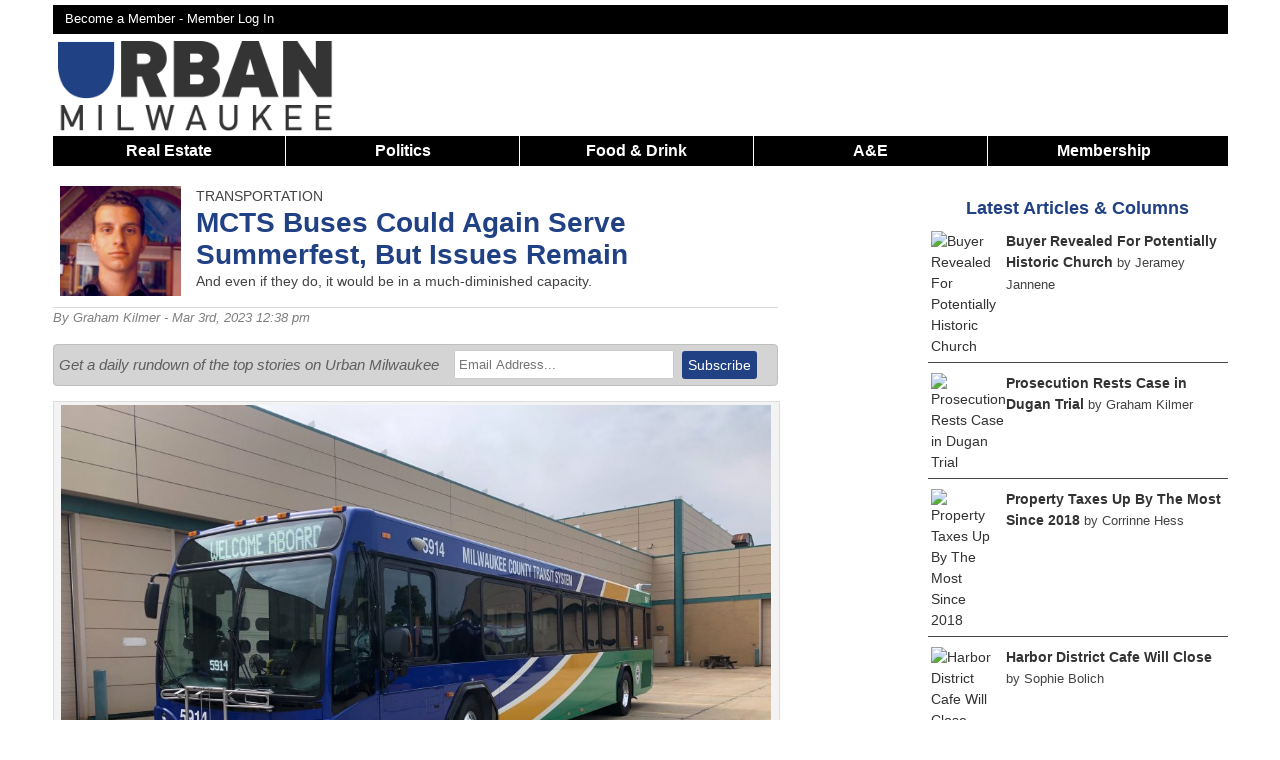

--- FILE ---
content_type: text/html; charset=UTF-8
request_url: https://urbanmilwaukee.com/2023/03/03/transportation-mcts-buses-could-again-serve-summerfest-but-issues-remain/
body_size: 19223
content:
<!DOCTYPE html>
<!--[if lt IE 7 ]><html class="ie ie6" lang="en"> <![endif]-->
<!--[if IE 7 ]><html class="ie ie7" lang="en"> <![endif]-->
<!--[if IE 8 ]><html class="ie ie8" lang="en"> <![endif]-->
<!--[if (gte IE 9)|!(IE)]><!--><html lang="en"> <!--<![endif]-->
<head>
	<script async src="https://www.googletagmanager.com/gtag/js?id=G-8SX88D8NQX"></script>
	<script>
	  window.dataLayer = window.dataLayer || [];
	  function gtag(){dataLayer.push(arguments);}
	  gtag('js', new Date());

	  gtag('config', 'G-8SX88D8NQX');
	</script>
	
		<script>
		(function(w,d,s,l,i){w[l]=w[l]||[];w[l].push({'gtm.start':
		new Date().getTime(),event:'gtm.js'});var f=d.getElementsByTagName(s)[0],
		j=d.createElement(s),dl=l!='dataLayer'?'&l='+l:'';j.async=true;j.src=
		'https://www.googletagmanager.com/gtm.js?id='+i+dl;f.parentNode.insertBefore(j,f);
		})(window,document,'script','dataLayer','GTM-KB7B8MV7');
	</script>
	
	<meta name="viewport" content="width=device-width, initial-scale=1, maximum-scale=1">
	<link rel="shortcut icon" href="https://urbanmilwaukee.com/wp-content/themes/urbanmilwaukee_responsive/images/um_favicon.ico" />
			<script type='text/javascript'>
			var target = 'transportation';
			var googletag = googletag || {};
			googletag.cmd = googletag.cmd || [];
			(function()
			{
				var gads = document.createElement('script');
				gads.async = true;
				gads.type = 'text/javascript';
				var useSSL = 'https:' == document.location.protocol;
				gads.src = (useSSL ? 'https:' : 'http:') + '//www.googletagservices.com/tag/js/gpt.js';
				var node = document.getElementsByTagName('script')[0];
				node.parentNode.insertBefore(gads, node);
			})();
			googletag.cmd.push(function() {
				var takeover = googletag.sizeMapping().
					addSize([1024, 200], [900, 750]).
					addSize([768, 100], [600, 500]).
					addSize([467, 100], [336,280]).
					addSize([0, 0], [300, 250]).
				build();
				var leaderboard = googletag.sizeMapping().
					addSize([980, 200], [728, 90]).
					addSize([641, 200], [468, 60]).
					addSize([100, 100], [320,50]).
					addSize([0, 0], [320, 50]).
				build();
				var banner = googletag.sizeMapping().
					addSize([530, 200], [468, 60]).
					addSize([0, 0], [320, 50]).
				build();
				var superleaderboard = googletag.sizeMapping().
					addSize([1175, 200], [1175, 120]).
					addSize([980, 200], [728, 90]).
					addSize([641, 200], [468, 60]).
					addSize([100, 100], [320,50]).
					addSize([0, 0], [320, 50]).
				build();

				var stream = googletag.sizeMapping().
					addSize([980,200],[728, 90]).
					addSize([641,200], [468,60]).
					addSize([0, 0], [320, 50]).
				build();				
									
					googletag.defineSlot('/1039691/UM-Takeover', [900, 750], 'div-gpt-ad-1527650473590-0').defineSizeMapping(takeover).addService(googletag.pubads());
					
					googletag.defineSlot('/1039691/UM-Leaderboard-All', [728, 90], 'div-gpt-ad-1420573742567-0').defineSizeMapping(leaderboard).addService(googletag.pubads().setTargeting("site-section", "transportation"));

					googletag.defineSlot('/1039691/UM-Section-Stream-1', [728, 90], 'div-gpt-ad-1576427873594-0').defineSizeMapping(stream).setCollapseEmptyDiv(true).addService(googletag.pubads().setTargeting("site-section", "transportation"));
					googletag.defineSlot('/1039691/UM-Section-Stream-2', [728, 90], 'div-gpt-ad-1576431522264-0').defineSizeMapping(stream).setCollapseEmptyDiv(true).addService(googletag.pubads().setTargeting("site-section", "transportation"));

					googletag.defineSlot('/1039691/UM-Section-Stream-3', [728, 90], 'div-gpt-ad-1583032938894-0').defineSizeMapping(stream).setCollapseEmptyDiv(true).addService(googletag.pubads().setTargeting("site-section", "transportation"));

					googletag.defineSlot('/1039691/UM-Super-Leaderboard', [1175, 120], 'div-gpt-ad-1441831947393-0').defineSizeMapping(superleaderboard).setCollapseEmptyDiv(true).addService(googletag.pubads().setTargeting("site-section", "transportation"));
					googletag.defineSlot('/1039691/UM-Bottom-Home', [468, 60], 'div-gpt-ad-1420576007798-0').defineSizeMapping(banner).setCollapseEmptyDiv(true).addService(googletag.pubads().setTargeting("site-section", "transportation"));
					googletag.defineSlot('/1039691/UM-Bottom-Single', [468, 60], 'div-gpt-ad-1420576007798-1').defineSizeMapping(banner).setCollapseEmptyDiv(true).addService(googletag.pubads().setTargeting("site-section", "transportation"));
					googletag.defineSlot('/1039691/UM-In-Article', [300, 250], 'div-gpt-ad-1420576007798-2').setCollapseEmptyDiv(true).addService(googletag.pubads().setTargeting("site-section", "transportation"));
					googletag.defineSlot('/1039691/Um-In-Article-2', [300, 250], 'div-gpt-ad-1420576007798-3').setCollapseEmptyDiv(true).addService(googletag.pubads().setTargeting("site-section", "transportation"));
					googletag.defineSlot('/1039691/Um-In-Article-3', [300, 250], 'div-gpt-ad-1575462103976-0').setCollapseEmptyDiv(true).addService(googletag.pubads().setTargeting("site-section", "transportation"));
					googletag.defineSlot('/1039691/Um-In-Article-4', [300, 250], 'div-gpt-ad-1597238472710-0').setCollapseEmptyDiv(true).addService(googletag.pubads().setTargeting("site-section", "transportation"));
					googletag.defineSlot('/1039691/UM-In-Bike-Czar', [300, 250], 'div-gpt-ad-1420576007798-4').setCollapseEmptyDiv(true).addService(googletag.pubads().setTargeting("site-section", "transportation"));
					googletag.defineSlot('/1039691/UM-In-Eyes-On-Milwaukee', [300, 250], 'div-gpt-ad-1420576007798-5').setCollapseEmptyDiv(true).addService(googletag.pubads().setTargeting("site-section", "transportation"));
					googletag.defineSlot('/1039691/UM-In-Home', [300, 250], 'div-gpt-ad-1420576007798-6').setCollapseEmptyDiv(true).addService(googletag.pubads().setTargeting("site-section", "transportation"));
					googletag.defineSlot('/1039691/UM-In-House-Confidential', [300, 250], 'div-gpt-ad-1420576007798-7').addService(googletag.pubads().setTargeting("site-section", "transportation"));
					googletag.defineSlot('/1039691/UM-In-Murphys-Law', [300, 250], 'div-gpt-ad-1420576007798-8').setCollapseEmptyDiv(true).addService(googletag.pubads().setTargeting("site-section", "transportation"));
					googletag.defineSlot('/1039691/UM-In-Streetsblog', [300, 250], 'div-gpt-ad-1420576007798-9').setCollapseEmptyDiv(true).addService(googletag.pubads().setTargeting("site-section", "transportation"));
					googletag.defineSlot('/1039691/UM-Pushdown-Hom', [970, 60], 'div-gpt-ad-1420576007798-11').setCollapseEmptyDiv(true).addService(googletag.pubads().setTargeting("site-section", "transportation"));
					googletag.defineSlot('/1039691/UM-Right-Home-1', [300, 250], 'div-gpt-ad-1420576007798-12').setCollapseEmptyDiv(true).addService(googletag.pubads().setTargeting("site-section", "transportation"));
					googletag.defineSlot('/1039691/UM-Right-Home-2', [300, 250], 'div-gpt-ad-1420576007798-13').setCollapseEmptyDiv(true).addService(googletag.pubads().setTargeting("site-section", "transportation"));
					googletag.defineSlot('/1039691/UM-Right-Home-3', [300, 250], 'div-gpt-ad-1420576007798-14').setCollapseEmptyDiv(true).addService(googletag.pubads().setTargeting("site-section", "transportation"));
					googletag.defineSlot('/1039691/UM-Right-Home-4', [300, 250], 'div-gpt-ad-1420576007798-15').setCollapseEmptyDiv(true).addService(googletag.pubads().setTargeting("site-section", "transportation"));
					googletag.defineSlot('/1039691/UM-Right-Home-5', [300, 250], 'div-gpt-ad-1420576007798-16').setCollapseEmptyDiv(true).addService(googletag.pubads().setTargeting("site-section", "transportation"));
					googletag.defineSlot('/1039691/UM-Right-Sidebar-1', [300, 250], 'div-gpt-ad-1420576007798-17').setCollapseEmptyDiv(true).addService(googletag.pubads().setTargeting("site-section", "transportation"));
					googletag.defineSlot('/1039691/UM-Right-Sidebar-2', [300, 250], 'div-gpt-ad-1420576007798-18').setCollapseEmptyDiv(true).addService(googletag.pubads().setTargeting("site-section", "transportation"));
					googletag.defineSlot('/1039691/UM-Right-Sidebar-3', [300, 250], 'div-gpt-ad-1420576007798-19').setCollapseEmptyDiv(true).addService(googletag.pubads().setTargeting("site-section", "transportation"));
					googletag.defineSlot('/1039691/UM-Right-Sidebar-4', [300, 250], 'div-gpt-ad-1420576007798-20').setCollapseEmptyDiv(true).addService(googletag.pubads().setTargeting("site-section", "transportation"));
					googletag.defineSlot('/1039691/UM-Right-Sidebar-5', [300, 250], 'div-gpt-ad-1420576007798-21').setCollapseEmptyDiv(true).addService(googletag.pubads().setTargeting("site-section", "transportation"));
					googletag.defineSlot('/1039691/UM-Top-Single', [468, 60], 'div-gpt-ad-1420576007798-22').defineSizeMapping(banner).setCollapseEmptyDiv(true).addService(googletag.pubads().setTargeting("site-section", "transportation"));
					googletag.defineSlot('/1039691/UM-In-Now-Serving', [300, 250], 'div-gpt-ad-1435800096215-0').setCollapseEmptyDiv(true).addService(googletag.pubads().setTargeting("site-section", "transportation"));
					googletag.defineSlot('/1039691/UM-In-Plats-And-Parcels', [300, 250], 'div-gpt-ad-1435806732281-0').setCollapseEmptyDiv(true).addService(googletag.pubads().setTargeting("site-section", "transportation"));				
					googletag.defineSlot('/1039691/UM-In-Newaukeean-of-the-Week', [300, 250], 'div-gpt-ad-1436126213759-0').setCollapseEmptyDiv(true).addService(googletag.pubads().setTargeting("site-section", "transportation"));
									googletag.enableServices();
			});
		</script>
		<script async src="//pagead2.googlesyndication.com/pagead/js/adsbygoogle.js"></script>
		<script>
		 (adsbygoogle = window.adsbygoogle || []).push({
		   google_ad_client: "ca-pub-7058557957533957",
		   enable_page_level_ads: true
		 });
		</script>
				<meta http-equiv="Content-Type" content="text/html; charset=UTF-8" />
		<title>Transportation: MCTS Buses Could Again Serve Summerfest, But Issues Remain  &raquo; Urban Milwaukee</title>	<meta name='description' content="And even if they do, it would be in a much-diminished capacity.">
<meta name='author' content="Graham Kilmer">	<meta property="fb:app_id" content="142344658820" />		
	<meta property="og:site_name" content="Urban Milwaukee"/>
	<meta property="og:description" content="And even if they do, it would be in a much-diminished capacity."/>
			<meta property="og:title" content="Transportation: MCTS Buses Could Again Serve Summerfest, But Issues Remain"/>
			<meta property="og:url" content="https://urbanmilwaukee.com/2023/03/03/transportation-mcts-buses-could-again-serve-summerfest-but-issues-remain/" />
					<meta property="og:image" content="https://urbanmilwaukee.com/wp-content/uploads/2019/06/bus01-1024x768.jpg" />
		<meta property="og:image:width" content="1024" />
		<meta property="og:image:height" content="768" />	
					<meta property="og:type" content="article"/>
			<meta name="twitter:card" content="summary_large_image" />
			<meta name="twitter:site" content="@urbanmilwaukee" />
			<link rel='dns-prefetch' href='//s.w.org' />
<link rel="alternate" type="application/rss+xml" title="Urban Milwaukee &raquo; Transportation: MCTS Buses Could Again Serve Summerfest, But Issues Remain Comments Feed" href="https://urbanmilwaukee.com/2023/03/03/transportation-mcts-buses-could-again-serve-summerfest-but-issues-remain/feed/" />
		<script type="text/javascript">
			window._wpemojiSettings = {"baseUrl":"https:\/\/s.w.org\/images\/core\/emoji\/12.0.0-1\/72x72\/","ext":".png","svgUrl":"https:\/\/s.w.org\/images\/core\/emoji\/12.0.0-1\/svg\/","svgExt":".svg","source":{"concatemoji":"https:\/\/urbanmilwaukee.com\/wp-includes\/js\/wp-emoji-release.min.js?ver=5379be870253087450608b96ccd9696c"}};
			/*! This file is auto-generated */
			!function(e,a,t){var n,r,o,i=a.createElement("canvas"),p=i.getContext&&i.getContext("2d");function s(e,t){var a=String.fromCharCode;p.clearRect(0,0,i.width,i.height),p.fillText(a.apply(this,e),0,0);e=i.toDataURL();return p.clearRect(0,0,i.width,i.height),p.fillText(a.apply(this,t),0,0),e===i.toDataURL()}function c(e){var t=a.createElement("script");t.src=e,t.defer=t.type="text/javascript",a.getElementsByTagName("head")[0].appendChild(t)}for(o=Array("flag","emoji"),t.supports={everything:!0,everythingExceptFlag:!0},r=0;r<o.length;r++)t.supports[o[r]]=function(e){if(!p||!p.fillText)return!1;switch(p.textBaseline="top",p.font="600 32px Arial",e){case"flag":return s([127987,65039,8205,9895,65039],[127987,65039,8203,9895,65039])?!1:!s([55356,56826,55356,56819],[55356,56826,8203,55356,56819])&&!s([55356,57332,56128,56423,56128,56418,56128,56421,56128,56430,56128,56423,56128,56447],[55356,57332,8203,56128,56423,8203,56128,56418,8203,56128,56421,8203,56128,56430,8203,56128,56423,8203,56128,56447]);case"emoji":return!s([55357,56424,55356,57342,8205,55358,56605,8205,55357,56424,55356,57340],[55357,56424,55356,57342,8203,55358,56605,8203,55357,56424,55356,57340])}return!1}(o[r]),t.supports.everything=t.supports.everything&&t.supports[o[r]],"flag"!==o[r]&&(t.supports.everythingExceptFlag=t.supports.everythingExceptFlag&&t.supports[o[r]]);t.supports.everythingExceptFlag=t.supports.everythingExceptFlag&&!t.supports.flag,t.DOMReady=!1,t.readyCallback=function(){t.DOMReady=!0},t.supports.everything||(n=function(){t.readyCallback()},a.addEventListener?(a.addEventListener("DOMContentLoaded",n,!1),e.addEventListener("load",n,!1)):(e.attachEvent("onload",n),a.attachEvent("onreadystatechange",function(){"complete"===a.readyState&&t.readyCallback()})),(n=t.source||{}).concatemoji?c(n.concatemoji):n.wpemoji&&n.twemoji&&(c(n.twemoji),c(n.wpemoji)))}(window,document,window._wpemojiSettings);
		</script>
		<style type="text/css">
img.wp-smiley,
img.emoji {
	display: inline !important;
	border: none !important;
	box-shadow: none !important;
	height: 1em !important;
	width: 1em !important;
	margin: 0 .07em !important;
	vertical-align: -0.1em !important;
	background: none !important;
	padding: 0 !important;
}
</style>
	<link rel='stylesheet' id='NextGEN-css'  href='https://urbanmilwaukee.com/wp-content/plugins/nextgen-gallery/css/nggallery.css?ver=1.0.0' type='text/css' media='screen' />
<link rel='stylesheet' id='dashicons-css'  href='https://urbanmilwaukee.com/wp-includes/css/dashicons.min.css?ver=5379be870253087450608b96ccd9696c' type='text/css' media='all' />
<link rel='stylesheet' id='thickbox-css'  href='https://urbanmilwaukee.com/wp-includes/js/thickbox/thickbox.css?ver=5379be870253087450608b96ccd9696c' type='text/css' media='all' />
<link rel='stylesheet' id='jquery-fancybox-css'  href='https://urbanmilwaukee.com/wp-content/themes/urbanmilwaukee_responsive/css/jquery.fancybox.min.css?ver=5379be870253087450608b96ccd9696c' type='text/css' media='all' />
<link rel='stylesheet' id='wp-block-library-css'  href='https://urbanmilwaukee.com/wp-includes/css/dist/block-library/style.min.css?ver=5379be870253087450608b96ccd9696c' type='text/css' media='all' />
<link rel='stylesheet' id='pmpro_frontend-css'  href='https://urbanmilwaukee.com/wp-content/plugins/paid-memberships-pro/css/frontend.css?ver=2.12.10' type='text/css' media='screen' />
<link rel='stylesheet' id='pmpro_print-css'  href='https://urbanmilwaukee.com/wp-content/plugins/paid-memberships-pro/css/print.css?ver=2.12.10' type='text/css' media='print' />
<link rel='stylesheet' id='woocommerce-layout-css'  href='//urbanmilwaukee.com/wp-content/plugins/woocommerce/assets/css/woocommerce-layout.css?ver=3.0.0' type='text/css' media='all' />
<link rel='stylesheet' id='woocommerce-smallscreen-css'  href='//urbanmilwaukee.com/wp-content/plugins/woocommerce/assets/css/woocommerce-smallscreen.css?ver=3.0.0' type='text/css' media='only screen and (max-width: 768px)' />
<link rel='stylesheet' id='woocommerce-general-css'  href='//urbanmilwaukee.com/wp-content/plugins/woocommerce/assets/css/woocommerce.css?ver=3.0.0' type='text/css' media='all' />
<link rel='stylesheet' id='wp-paginate-css'  href='https://urbanmilwaukee.com/wp-content/plugins/wp-paginate/wp-paginate.css?ver=1.3.1' type='text/css' media='screen' />
<script type='text/javascript' src='https://urbanmilwaukee.com/wp-includes/js/jquery/jquery.js?ver=1.12.4-wp'></script>
<script type='text/javascript' src='https://urbanmilwaukee.com/wp-includes/js/jquery/jquery-migrate.min.js?ver=1.4.1'></script>
<link rel='https://api.w.org/' href='https://urbanmilwaukee.com/wp-json/' />
<link rel="EditURI" type="application/rsd+xml" title="RSD" href="https://urbanmilwaukee.com/xmlrpc.php?rsd" />
<link rel="wlwmanifest" type="application/wlwmanifest+xml" href="https://urbanmilwaukee.com/wp-includes/wlwmanifest.xml" /> 

<link rel="canonical" href="https://urbanmilwaukee.com/2023/03/03/transportation-mcts-buses-could-again-serve-summerfest-but-issues-remain/" />
<link rel='shortlink' href='https://urbanmilwaukee.com/?p=708344' />
<link rel="alternate" type="application/json+oembed" href="https://urbanmilwaukee.com/wp-json/oembed/1.0/embed?url=https%3A%2F%2Furbanmilwaukee.com%2F2023%2F03%2F03%2Ftransportation-mcts-buses-could-again-serve-summerfest-but-issues-remain%2F" />
<link rel="alternate" type="text/xml+oembed" href="https://urbanmilwaukee.com/wp-json/oembed/1.0/embed?url=https%3A%2F%2Furbanmilwaukee.com%2F2023%2F03%2F03%2Ftransportation-mcts-buses-could-again-serve-summerfest-but-issues-remain%2F&#038;format=xml" />
<meta name="tec-api-version" content="v1"><meta name="tec-api-origin" content="https://urbanmilwaukee.com"><link rel="https://theeventscalendar.com/" href="https://urbanmilwaukee.com/wp-json/tribe/events/v1/" />	
	<link rel="stylesheet" href="https://urbanmilwaukee.com/wp-content/themes/urbanmilwaukee_responsive/style.css?1765804977" type="text/css"/>
	
		<link rel="alternate" type="application/rss+xml" title="Urban Milwaukee RSS Feed" href="http://feeds.feedburner.com/UrbanMilwaukee" />
	<link rel="pingback" href="https://urbanmilwaukee.com/xmlrpc.php" />
			<script type="text/javascript">
		
		  var _gaq = _gaq || [];
		  _gaq.push(['_setAccount', 'UA-257540-11']);
		  
		    
		  _gaq.push(['_trackPageview']);
		
		  (function() {
		    var ga = document.createElement('script'); ga.type = 'text/javascript'; ga.async = true;
		    ga.src = ('https:' == document.location.protocol ? 'https://ssl' : 'http://www') + '.google-analytics.com/ga.js';
		    var s = document.getElementsByTagName('script')[0]; s.parentNode.insertBefore(ga, s);
		  })();
		
		</script>
		</head>
<body class="custom " >
	<noscript><iframe src="https://www.googletagmanager.com/ns.html?id=GTM-KB7B8MV7" height="0" width="0" style="display:none;visibility:hidden"></iframe></noscript>
<div class='container clearfloat' id="page">
			<div class='columns sixteen' id='super-leaderboard'>
			<div id='div-gpt-ad-1441831947393-0'>
				<script type="text/javascript">
					googletag.cmd.push(function() { googletag.display('div-gpt-ad-1441831947393-0'); });
				</script>
			</div>
		</div>
			<div class='columns sixteen' id='header-bar'>
		<div id='header-top-links' class='twelve columns'>
			<a href='https://urbanmilwaukee.com/membership-account/membership-levels/'>Become a Member - </a><a rel=”nofollow” href='https://urbanmilwaukee.com/login/?redirect_to=https://urbanmilwaukee.com/2023/03/03/transportation-mcts-buses-could-again-serve-summerfest-but-issues-remain/'>Member Log In</a>		</div>
		<div id='header-bar-search' class='four columns'>
						
		</div>
	</div>		<div id='logo' class="columns four clearfloat">
			<a onClick="_gaq.push(['_trackEvent', 'Header Navigation', 'Home']);"  href='https://urbanmilwaukee.com'><img src="https://urbanmilwaukee.com/wp-content/themes/urbanmilwaukee_responsive/images/urbanmilwaukee-logo.png" alt='Urban Milwaukee Logo'></a>
	  	</div>	
		<div id='div-gpt-ad-1420573742567-0' class='header-ad columns twelve'>
			<script type="text/javascript">
				googletag.cmd.push(function() { googletag.display('div-gpt-ad-1420573742567-0'); });
			</script>
		</div>
			<div class='sixteen columns' id='nav-responsive'>
		<span>Show Menu</span>
	</div>
	<div class='sixteen columns' id="nav"> 
		<ul>
						<li onClick="_gaq.push(['_trackEvent', 'Header Navigation', 'Real Estate']);" class='nav-item'><a href='https://urbanmilwaukee.com/real-estate/'>Real Estate</a>
				<ul>
					<li onClick="_gaq.push(['_trackEvent', 'Header Navigation', 'Listings']);"><a href='https://urbanmilwaukee.com/category/series/listing-of-the-week/'>Listings</a></li>
					<li onClick="_gaq.push(['_trackEvent', 'Header Navigation', 'Add a Listing']);"><a href='https://docs.google.com/forms/d/e/1FAIpQLSdJKwc5sBFyA5hVSkpyJvXN9ULU9nXJmKaHCH7lYBoSRjif4A/viewform'>Add a Listing</a></li>
					<li onClick="_gaq.push(['_trackEvent', 'Header Navigation', 'Real Estate Press Releases']);"><a href='https://urbanmilwaukee.com/pressrelease/?cat=3952'>Press Releases</a></li>
				</ul>
			</li>
			<li class='nav-item'>
				<a onClick="_gaq.push(['_trackEvent', 'Header Navigation', 'Politics']);" href='https://urbanmilwaukee.com/politics/'>Politics</a>
				<ul>
					<li onClick="_gaq.push(['_trackEvent', 'Header Navigation', 'PCT']);"><a href='https://urbanmilwaukee.com/pct'>Political Contributions Tracker</a></li>
					<li onClick="_gaq.push(['_trackEvent', 'Header Navigation', 'Bruce Murphy Author Page']);"><a href='https://urbanmilwaukee.com/author/bruce'>Bruce Murphy</a></li>
					<li onClick="_gaq.push(['_trackEvent', 'Header Navigation', 'Political Press Releases']);"><a href='https://urbanmilwaukee.com/pressrelease/?cat=3953'>Press Releases</a></li>
				</ul>
			</li>
			<li onClick="_gaq.push(['_trackEvent', 'Header Navigation', 'Food & Drink']);" class='nav-item'><a href='https://urbanmilwaukee.com/food-drink/'>Food & Drink</a>
				<ul><li onClick="_gaq.push(['_trackEvent', 'Header Navigation', 'Food & Drink Press Releases']);"><a href='https://urbanmilwaukee.com/pressrelease/?cat=9080'>Press Releases</a></li></ul>
			</li>
			<li onClick="_gaq.push(['_trackEvent', 'Header Navigation', 'A&E']);" class='nav-item nav-big'>
				<a href='https://urbanmilwaukee.com/arts-entertainment/'>A&E</a>
				<ul>
					<li onClick="_gaq.push(['_trackEvent', 'Header Navigation', 'Theater']);"><a href='https://urbanmilwaukee.com/category/series/theater/'>Theater</a></li>
					<li onClick="_gaq.push(['_trackEvent', 'Header Navigation', 'Events']);"><a href='https://urbanmilwaukee.com/events/'>Events</a></li>
					<li onClick="_gaq.push(['_trackEvent', 'Header Navigation', 'A&E Press Releases']);"><a href='https://urbanmilwaukee.com/pressrelease/?cat=8471'>Press Releases</a></li>
				</ul>
			</li>
			<li onClick="_gaq.push(['_trackEvent', 'Header Navigation', 'A&E']);" class='nav-item nav-small'>
				<a href='https://urbanmilwaukee.com/arts-entertainment/'>A&E</a>
				<ul>
					<li onClick="_gaq.push(['_trackEvent', 'Header Navigation', 'Visual Art']);"><a href='https://urbanmilwaukee.com/category/series/art/'>Visual Art</a></li>
					<li onClick="_gaq.push(['_trackEvent', 'Header Navigation', 'Theater']);"><a href='https://urbanmilwaukee.com/category/series/theater/'>Theater</a></li>
					<li onClick="_gaq.push(['_trackEvent', 'Header Navigation', 'Events']);"><a href='https://urbanmilwaukee.com/events/'>Events</a></li>
					<li onClick="_gaq.push(['_trackEvent', 'Header Navigation', 'A&E Press Releases']);"><a href='https://urbanmilwaukee.com/pressrelease/?cat=8471'>Press Releases</a></li>
					<li onClick="_gaq.push(['_trackEvent', 'Header Navigation', 'Food & Drink']);"><a href='https://urbanmilwaukee.com/food-drink/'>Food & Drink</a></li>
				</ul>
			</li>
						<li onClick="_gaq.push(['_trackEvent', 'Header Navigation', 'Membership']);" class='nav-item last'><a href='https://urbanmilwaukee.com/membership-account/'>Membership</a>
				<ul>
					<li onClick="_gaq.push(['_trackEvent', 'Header Navigation', 'Become a Member']);"><a href='https://urbanmilwaukee.com/membership-account/'>Become a Member</a></li>
					<li onClick="_gaq.push(['_trackEvent', 'Header Navigation', 'Become a Member']);"><a href='https://urbanmilwaukee.com/product/gift-membership/'>Buy a Gift Membership</a></li>
					<li onClick="_gaq.push(['_trackEvent', 'Header Navigation', 'Giveaways']);"><a href='https://urbanmilwaukee.com/member-giveaways/'>Giveaways + Events</a></li>
				</ul>
			</li>
		</ul>
	</div>
	<div id="content" class='ten columns'>			<div class="post" id="post-708344">
									  	<div id='div-gpt-ad-1420576007798-22' class='content-ad'>
							<script type='text/javascript'>
								googletag.cmd.push(function() { googletag.display('div-gpt-ad-1420576007798-22'); });
							</script>
						</div>
											<div class='headline-wrapper'>
						
<div class='overflow-auto title-wrapper'>
<div id='author-photo' class='columns three'><img src="https://urbanmilwaukee.com/wp-content/uploads/userphoto/1003.jpg" alt="Graham Kilmer" width="150" height="136" class="photo" />
</div>
<div class='columns thirteen'>
<div class='column-title'>Transportation</div>
<h1> MCTS Buses Could Again Serve Summerfest, But Issues Remain</h1>
<p class='subtitle'>And even if they do, it would be in a much-diminished capacity.</p>
</div></div>    
					    <div class='author-block'>
						    By
						    <a href="https://urbanmilwaukee.com/author/graham-kilmer/" title="Posts by Graham Kilmer" rel="author">Graham Kilmer</a>						    - Mar 3rd, 2023 12:38 pm						</div>
						
<script type='text/javascript'>
	_gaq.push(['_trackEvent', 'Author Tracking', 'Graham Kilmer']);
</script>				</div><? //end headline wrapper ?>

			    <div class="entry">
			    				    		<div class='email-signup'>
				    		<div class='email-text'>
				    			<em>Get a daily rundown of the top stories on Urban Milwaukee</em>
				    		</div>
				    		<div class='email-form' >
				    			<form method='post' class='email-signup-form' onSubmit="_gaq.push(['_trackEvent', 'Email Signup', 'Transportation: MCTS Buses Could Again Serve Summerfest, But Issues Remain']);" action='https://urbanmilwaukee.us5.list-manage.com/subscribe/post?u=47fecf5ef8bf9b1436043c330&amp;id=fa7240869f'>
				    				<input type='text' name='EMAIL' id='email-input' placeholder='Email Address...'>
				    				<input type='submit' name='signup' id='email-signup' value='Subscribe'>
				    			</form>
				    		</div>
				    	</div>
			    		<div id="attachment_458413" style="width: 1034px" class="wp-caption aligncenter"><a href="https://urbanmilwaukee.com/wp-content/uploads/2019/06/bus01.jpg"><img aria-describedby="caption-attachment-458413" class="size-1024image wp-image-458413" src="https://urbanmilwaukee.com/wp-content/uploads/2019/06/bus01-1024x768.jpg" alt="A Milwaukee County Transit System (MCTS) bus from Gillig. Photo by Jeramey Jannene." width="1024" height="768" srcset="https://urbanmilwaukee.com/wp-content/uploads/2019/06/bus01-1024x768.jpg 1024w, https://urbanmilwaukee.com/wp-content/uploads/2019/06/bus01-250x188.jpg 250w, https://urbanmilwaukee.com/wp-content/uploads/2019/06/bus01-768x576.jpg 768w, https://urbanmilwaukee.com/wp-content/uploads/2019/06/bus01-590x443.jpg 590w, https://urbanmilwaukee.com/wp-content/uploads/2019/06/bus01-280x210.jpg 280w, https://urbanmilwaukee.com/wp-content/uploads/2019/06/bus01-400x300.jpg 400w" sizes="(max-width: 1024px) 100vw, 1024px" /></a><p id="caption-attachment-458413" class="wp-caption-text">A Milwaukee County Transit System (MCTS) bus from Gillig. Photo by Jeramey Jannene.</p></div>
<p>The <a href="https://urbanmilwaukee.com/government/milwaukee-county-transit-system">Milwaukee County Transit System</a> (MCTS) is looking at bringing back the <a href="https://urbanmilwaukee.com/businesses/summerfest">Summerfest</a> park-and-ride shuttles it operated for decades, but there remain challenges to the plan.</p>
<p>The transit system is looking into bringing back two shuttles lines, a northern shuttle from the Brown Deer Road park-and-ride lot and a southern shuttle from the College Avenue park-and-ride lot. The return of service would still be a far cry from the nine park-and-ride shuttles MCTS offered in 2019, the last year it ran the shuttle network. Summerfest <a href="https://urbanmilwaukee.com/2022/06/03/summerfest-to-provide-shuttle-service/">paid a private operator</a> to provide five shuttle services in 2022, and it was twice as expensive for riders as the MCTS service.</p>
<div id='div-gpt-ad-1420576007798-2' class='in-article-ad'>
		<script type='text/javascript'>
			googletag.cmd.push(function() { googletag.display('div-gpt-ad-1420576007798-2'); });
		</script>
	</div>
<p>The Summerfest shuttles were first eliminated in 2021. The annual music festival was returning from hiatus due to the COVID-19 pandemic and the transit system was facing what then-managing director <strong><strong><a href="https://urbanmilwaukee.com/people/dan-boehm">Dan Boehm</a></strong></strong> called a &#8220;perfect storm.&#8221; That storm remains the same today as the system struggles to retain employees, has a dwindling fleet of buses and a looming annual budget shortfall estimated at $20 million or more by the time federal stimulus funding runs out in 2025.</p>
<p>The <a href="https://urbanmilwaukee.com/government/milwaukee-county-board-of-supervisors">Milwaukee County Board of Supervisors</a><a href="https://urbanmilwaukee.com/2022/11/11/mke-county-board-adopts-2023-county-budget/"> added language</a> to the 2023 budget directing transit officials to “work with stakeholders to explore the revival of Summerfest and other festival bus service.” But the budget also included an approximately $4 million cut to transit service in 2023 to<a href="https://urbanmilwaukee.com/2022/10/14/mke-county-transit-system-will-continue-to-shrink/"> begin slow-walking the transit system</a> toward the diminished size that can be funded once the federal money dries up.</p>
<p>The exploration is occurring, based on recent discussions between county transit officials and officials from the City of Milwaukee. At a meeting of the city&#8217;s Public Transportation, Utilities, and Waterways Review Board, Ald. <strong><a href="https://urbanmilwaukee.com/people/robert-bauman">Robert Bauman</a></strong> asked MCTS officials why they couldn&#8217;t bring back the &#8220;first-class operation&#8221; that was the MCTS Summerfest service.</p>
<p>&#8220;We&#8217;ve met with Summerfest multiple times to talk through different scenarios,&#8221; said <strong><strong><a href="https://urbanmilwaukee.com/people/denise-wandke">Denise Wandke</a></strong></strong>, MCTS interim managing director. One challenge to bringing the service back is that the Federal Transit Administration (FTA) bars public transit agencies from competing with private companies for contracts. If MCTS accepts money from Summerfest for the service the FTA considers the agency a charter and it loses access to federal transit funding, Boehm <a href="https://urbanmilwaukee.com/2022/06/03/summerfest-to-provide-shuttle-service/">said</a> in 2021.</p>
<div class='email-signup' >		<div class='email-text'>		<em>Get a daily rundown of the Milwaukee stories</em>	</div>	<div class='email-form' ><form class='email-signup-form' method='post' onSubmit="_gaq.push(['_trackEvent', 'Email Signup - In Article', '<?php the_title(); ?>']);" action='https://urbanmilwaukee.us5.list-manage.com/subscribe/post?u=47fecf5ef8bf9b1436043c330&amp;id=fa7240869f'><input type='text' name='EMAIL' id='email-input' placeholder='Email Address...'><input type='submit' name='signup' id='email-signup' value='Subscribe'>		</form>	</div></div>
<p>Private charters have the first right of refusal for the shuttles being contemplated, and that offer has not been made at this point.</p>
<p>A spokesperson for MCTS said the agency&#8217;s past Summerfest shuttles were not considered a charter because the system was operating the Freeway Flyer service year-round. MCTS suspended Freeway Flyers in early 2022 <a href="https://urbanmilwaukee.com/2022/05/11/transportation-goodbye-to-freeway-flyers-festival-service/">with no plans</a> to resume the service.</p>
<div id='div-gpt-ad-1420576007798-3' class='in-article-ad'>
		<script type='text/javascript'>
			googletag.cmd.push(function() { googletag.display('div-gpt-ad-1420576007798-3'); });
		</script>
	</div>
<p>But should the private charters refuse a contract, MCTS still lacks the buses and drivers needed to provide the same level of service it did the last time the shuttles ran in 2019.</p>
<p>&#8220;We can pretty much afford to give them 15 buses for their service just because UWM and other local campuses are off during the summer, we have some extra buses, that&#8217;s keeping our fingers crossed, and we have no mechanical failures or terrible accidents that take those losses on the service,&#8221; said Wandke.</p>
<p>MCTS used more than 70 buses the last time it provided Summerfest service, Wandke said. In 2018, the system had approximately 400 buses and by 2019 it had 369 buses, according to its <a href="https://www.ridemcts.com/getattachment/About-MCTS/2018-Annual-Report-FINAL.pdf?lang=en-US">annual</a> <a href="https://www.ridemcts.com/getattachment/About-MCTS/2019-Annual-Report.pdf?lang=en-US">reports</a>. The system now has 321 buses and 17 of those are used for training, Wandke said.</p>
<p>&#8220;If there&#8217;s 10 buses that drop from the sky I would put 10 more on Summerfest,&#8221; Wandke said.</p>
<p>In 2021, the transit system reported that it needed to <a href="https://urbanmilwaukee.com/2021/06/29/mke-county-state-cuts-to-county-transit-go-deep/">replace approximately 233 buses</a> by 2024. &#8220;We continue to lose funds, not have funds available to us in order to purchase the buses,&#8221; Wandke said. &#8220;We continue to shrink as a system.&#8221;</p>
<div id='div-gpt-ad-1575462103976-0' class='in-article-ad'>
		<script type='text/javascript'>
			googletag.cmd.push(function() { googletag.display('div-gpt-ad-1575462103976-0'); });
		</script>
	</div>
<p>Part of the &#8220;storm&#8221; that canceled the service in 2021 was also the ongoing staffing shortage. For years now, MCTS has been losing bus operators just as fast as they can hire new ones. Between <a href="https://urbanmilwaukee.com/2021/07/06/transportation-mcts-struggles-with-bus-driver-shortage/">2020</a> and <a href="https://urbanmilwaukee.com/2022/03/07/transportation-mcts-missed-7487-service-hours-in-2021/">2021</a> the transit system hired more than 250 new bus operators, but it still began 2022 understaffed and below the staffing average (731) for 2020. The struggle to retain employees has also prevented the system from meeting scheduled service hours. In 2021, the transit system<a href="https://urbanmilwaukee.com/2022/03/07/transportation-mcts-missed-7487-service-hours-in-2021/"> missed more</a> than 7,000 budgeted service hours.</p>
<p>Based on the numbers Wandke gave the review board, MCTS has been losing more operators than it can hire. She said the system is now at 683 operators.</p>
<p>With constraints on the transit system&#8217;s budget and the number of operators and buses it can marshal, providing a shuttle service for Summerfest could mean pulling resources from elsewhere in the system. And budgeting for it in the future will translate to a funding cut elsewhere in the system. MCTS officials have made this point in the past, and Wandke reiterated it for the city review board, adding, &#8220;I don&#8217;t want to take anything away from our regular riders.&#8221;</p>
<p>Whether or not it resumes Summerfest service, the system will launch a new route on June 4 that terminates near the festival grounds. Connect, the nine-mile bus rapid transit line, will have its eastern terminus in The Couture transit concourse, 909 E. Michigan St. The facility is across N. Lincoln Memorial Dr. from the Henry Maier Festival Park north gate.</p>
<div id='membership_footnote'><p><em>If you think stories like this are important, become a member of Urban Milwaukee and help support real, independent journalism. Plus you get <a href='https://urbanmilwaukee.com/membership-account/membership-levels/'>some cool added benefits</a>.</em></p></div></div>					<div id='bottom-links'>
													<div class='social-share-bar'>
								<ul>
									<li><a href='https://www.facebook.com/sharer/sharer.php?u=https%3A%2F%2Furbanmilwaukee.com%2F2023%2F03%2F03%2Ftransportation-mcts-buses-could-again-serve-summerfest-but-issues-remain%2F'><img src='https://urbanmilwaukee.com/wp-content/themes/urbanmilwaukee_responsive/images/icons/facebook-64.png' alt='Share on Facebook'></a></li>
									<li><a href='http://www.linkedin.com/shareArticle?mini=true&amp;url=https%3A%2F%2Furbanmilwaukee.com%2F2023%2F03%2F03%2Ftransportation-mcts-buses-could-again-serve-summerfest-but-issues-remain%2F&amp;title=Transportation%3A+MCTS+Buses+Could+Again+Serve+Summerfest%2C+But+Issues+Remain&amp;summary=And+even+if+they+do%2C+it+would+be+in+a+much-diminished+capacity.'><img alt='Share on LinkedIn' src='https://urbanmilwaukee.com/wp-content/themes/urbanmilwaukee_responsive/images/icons/linkedin-64.png'></a></li>
									<li><a href='http://www.reddit.com/submit?url=https%3A%2F%2Furbanmilwaukee.com%2F2023%2F03%2F03%2Ftransportation-mcts-buses-could-again-serve-summerfest-but-issues-remain%2F'><img src='https://urbanmilwaukee.com/wp-content/themes/urbanmilwaukee_responsive/images/icons/reddit-64.png' alt='Share on Reddit'></a></li>
									<li><a href='http://twitter.com/share?text=Transportation%3A+MCTS+Buses+Could+Again+Serve+Summerfest%2C+But+Issues+Remain&url=https%3A%2F%2Furbanmilwaukee.com%2F2023%2F03%2F03%2Ftransportation-mcts-buses-could-again-serve-summerfest-but-issues-remain%2F'><img src='https://urbanmilwaukee.com/wp-content/themes/urbanmilwaukee_responsive/images/icons/twitter-64.png' alt='Share on Twitter'></a></li>
								</ul>
							</div>	
							<div id="revcontent_ad"><style> .rc-text-bottom.rc-text-right.rc-branding.rc-bl-ads-by-revcontent {width:10%;}</style><div id="rcjsload_58c68d"></div><script type="text/javascript">(function() {var referer="";try{if(referer=document.referrer,"undefined"==typeof referer||""==referer)throw"undefined"}catch(exception){referer=document.location.href,(""==referer||"undefined"==typeof referer)&&(referer=document.URL)}referer=referer.substr(0,700);var rcds = document.getElementById("rcjsload_58c68d");var rcel = document.createElement("script");rcel.id = 'rc_' + Math.floor(Math.random() * 1000);rcel.type = 'text/javascript';rcel.src = "https://trends.revcontent.com/serve.js.php?w=96355&t="+rcel.id+"&c="+(new Date()).getTime()+"&width="+(window.outerWidth || document.documentElement.clientWidth)+"&referer="+referer;rcel.async = true;rcds.appendChild(rcel);})();</script></div><h3>MKE County</h3>	<ul id='recent-posts' class='post-list'>
		
<li>
<h3><a href='https://urbanmilwaukee.com/2025/12/17/prosecution-rests-case-in-dugan-trial/'>Prosecution Rests Case in Dugan Trial</a></h3><a class="post-link" href="https://urbanmilwaukee.com/2025/12/17/prosecution-rests-case-in-dugan-trial/" rel="bookmark" title="Permanent Link to Prosecution Rests Case in Dugan Trial"><img width="185" height="122" src="https://urbanmilwaukee.com/wp-content/uploads/2025/05/IMG_9510-185x122.jpg" class="float-left margin-right-10 wp-post-image" alt="" /></a>				<span class='post-info'>Dec 17th, 2025 by <a href="https://urbanmilwaukee.com/author/graham-kilmer/">Graham Kilmer</a></span>	
								
</li>
<li>
<h3><a href='https://urbanmilwaukee.com/2025/12/17/chief-judge-questioned-about-ice-policy-texts-emails-in-dugan-trial/'>Chief Judge Questioned About ICE Policy, Texts, Emails in Dugan Trial</a></h3><a class="post-link" href="https://urbanmilwaukee.com/2025/12/17/chief-judge-questioned-about-ice-policy-texts-emails-in-dugan-trial/" rel="bookmark" title="Permanent Link to Chief Judge Questioned About ICE Policy, Texts, Emails in Dugan Trial"><img width="185" height="122" src="https://urbanmilwaukee.com/wp-content/uploads/2025/05/IMG_9510-185x122.jpg" class="float-left margin-right-10 wp-post-image" alt="" /></a>				<span class='post-info'>Dec 17th, 2025 by <a href="https://urbanmilwaukee.com/author/graham-kilmer/">Graham Kilmer</a></span>	
								
</li>
<li>
<h3><a href='https://urbanmilwaukee.com/2025/12/16/fellow-judge-testifies-in-dugan-case/'>Fellow Judge Testifies in Dugan Case</a></h3><a class="post-link" href="https://urbanmilwaukee.com/2025/12/16/fellow-judge-testifies-in-dugan-case/" rel="bookmark" title="Permanent Link to Fellow Judge Testifies in Dugan Case"><img width="185" height="122" src="https://urbanmilwaukee.com/wp-content/uploads/2025/05/IMG_9510-185x122.jpg" class="float-left margin-right-10 wp-post-image" alt="" /></a>				<span class='post-info'>Dec 16th, 2025 by <a href="https://urbanmilwaukee.com/author/graham-kilmer/">Graham Kilmer</a></span>	
								
</li>	</ul><h3>Transportation</h3>	<ul id='recent-posts' class='post-list'>
		
<li>
<h3><a href='https://urbanmilwaukee.com/2025/12/14/urban-reads-congestion-pricing-cuts-air-pollution-in-new-york-city/'> Congestion Pricing Cuts Air Pollution in New York City</a></h3><a class="post-link" href="https://urbanmilwaukee.com/2025/12/14/urban-reads-congestion-pricing-cuts-air-pollution-in-new-york-city/" rel="bookmark" title="Permanent Link to Urban Reads: Congestion Pricing Cuts Air Pollution in New York City"><img width="185" height="122" src="https://urbanmilwaukee.com/wp-content/uploads/2019/03/new_york_broadway_time_square_usa_taxi_big_apple_manhattan_city-881583.jpgd_-185x122.jpg" class="float-left margin-right-10 wp-post-image" alt="New York. CC0 Public Domain." srcset="https://urbanmilwaukee.com/wp-content/uploads/2019/03/new_york_broadway_time_square_usa_taxi_big_apple_manhattan_city-881583.jpgd_-185x122.jpg 185w, https://urbanmilwaukee.com/wp-content/uploads/2019/03/new_york_broadway_time_square_usa_taxi_big_apple_manhattan_city-881583.jpgd_-250x166.jpg 250w, https://urbanmilwaukee.com/wp-content/uploads/2019/03/new_york_broadway_time_square_usa_taxi_big_apple_manhattan_city-881583.jpgd_-768x509.jpg 768w, https://urbanmilwaukee.com/wp-content/uploads/2019/03/new_york_broadway_time_square_usa_taxi_big_apple_manhattan_city-881583.jpgd_-590x391.jpg 590w, https://urbanmilwaukee.com/wp-content/uploads/2019/03/new_york_broadway_time_square_usa_taxi_big_apple_manhattan_city-881583.jpgd_-1024x679.jpg 1024w, https://urbanmilwaukee.com/wp-content/uploads/2019/03/new_york_broadway_time_square_usa_taxi_big_apple_manhattan_city-881583.jpgd_.jpg 1200w" sizes="(max-width: 185px) 100vw, 185px" /></a>				<span class='post-info'>Dec 14th, 2025 by <a href="https://urbanmilwaukee.com/author/jeff-wood/">Jeff Wood</a></span>	
								
</li>
<li>
<h3><a href='https://urbanmilwaukee.com/2025/12/12/fta-tells-milwaukee-to-crack-down-on-fare-evasion-even-where-fares-dont-exist/'>FTA Tells Milwaukee to Crack Down on Fare Evasion — Even Where Fares Don’t Exist</a></h3><a class="post-link" href="https://urbanmilwaukee.com/2025/12/12/fta-tells-milwaukee-to-crack-down-on-fare-evasion-even-where-fares-dont-exist/" rel="bookmark" title="Permanent Link to FTA Tells Milwaukee to Crack Down on Fare Evasion — Even Where Fares Don’t Exist"><img width="185" height="122" src="https://urbanmilwaukee.com/wp-content/uploads/2024/04/210-185x122.jpg" class="float-left margin-right-10 wp-post-image" alt="A Connect 1 battery electric bus (left) and The Hop streetcar vehicle (right) at The Couture transit concourse. Photo by Jeramey Jannene." srcset="https://urbanmilwaukee.com/wp-content/uploads/2024/04/210-185x122.jpg 185w, https://urbanmilwaukee.com/wp-content/uploads/2024/04/210-590x393.jpg 590w, https://urbanmilwaukee.com/wp-content/uploads/2024/04/210-768x512.jpg 768w, https://urbanmilwaukee.com/wp-content/uploads/2024/04/210-1536x1024.jpg 1536w, https://urbanmilwaukee.com/wp-content/uploads/2024/04/210-2048x1365.jpg 2048w, https://urbanmilwaukee.com/wp-content/uploads/2024/04/210-1024x683.jpg 1024w" sizes="(max-width: 185px) 100vw, 185px" /></a>				<span class='post-info'>Dec 12th, 2025 by <a href="https://urbanmilwaukee.com/author/graham-kilmer/">Graham Kilmer</a></span>	
								
</li>
<li>
<h3><a href='https://urbanmilwaukee.com/2025/12/09/will-gogos-bus-service-ever-get-going/'>Will GOGO&#8217;s Bus Service Ever Get Going?</a></h3><a class="post-link" href="https://urbanmilwaukee.com/2025/12/09/will-gogos-bus-service-ever-get-going/" rel="bookmark" title="Permanent Link to Will GOGO&#8217;s Bus Service Ever Get Going?"><img width="185" height="122" src="https://urbanmilwaukee.com/wp-content/uploads/2025/03/GOGO-Charters-Bus_Midwest-Zoom-185x122.jpg" class="float-left margin-right-10 wp-post-image" alt="GOGO Charters Midwest bus. Image provided." srcset="https://urbanmilwaukee.com/wp-content/uploads/2025/03/GOGO-Charters-Bus_Midwest-Zoom-185x122.jpg 185w, https://urbanmilwaukee.com/wp-content/uploads/2025/03/GOGO-Charters-Bus_Midwest-Zoom-590x393.jpg 590w, https://urbanmilwaukee.com/wp-content/uploads/2025/03/GOGO-Charters-Bus_Midwest-Zoom-768x512.jpg 768w, https://urbanmilwaukee.com/wp-content/uploads/2025/03/GOGO-Charters-Bus_Midwest-Zoom-1536x1024.jpg 1536w, https://urbanmilwaukee.com/wp-content/uploads/2025/03/GOGO-Charters-Bus_Midwest-Zoom-2048x1365.jpg 2048w, https://urbanmilwaukee.com/wp-content/uploads/2025/03/GOGO-Charters-Bus_Midwest-Zoom-1024x683.jpg 1024w" sizes="(max-width: 185px) 100vw, 185px" /></a>				<span class='post-info'>Dec 9th, 2025 by <a href="https://urbanmilwaukee.com/author/jeramey/">Jeramey Jannene</a></span>	
								
</li>	</ul>					</div>	  	<div id='div-gpt-ad-1420576007798-1' class='content-ad padding-top-10'>
			<script type='text/javascript'>
				googletag.cmd.push(function() { googletag.display('div-gpt-ad-1420576007798-1'); });
			</script>
		</div> 
	    <div class='category-item-list'><span class='category-label'>Categories</span>: <a href="https://urbanmilwaukee.com/category/series/mke-county/" title="MKE County">MKE County</a>, <a href="https://urbanmilwaukee.com/category/series/transportation/" title="Transportation">Transportation</a></div>  	</div>  	
<div id="comments" class="comments-area">

	
	<h2 class="comments-title">
		Comments
	</h2>

	
	<ol class="comment-list">
				<li class="comment byuser comment-author-richardsieee-org even thread-even depth-1" id="comment-1600896">
				<div id="div-comment-1600896" class="comment-body">
				<div class="comment-author vcard">
						<cite class="fn">45 years in the City</cite> <span class="says">says:</span>		</div>
		
		<div class="comment-meta commentmetadata"><a href="https://urbanmilwaukee.com/2023/03/03/transportation-mcts-buses-could-again-serve-summerfest-but-issues-remain/#comment-1600896">
			March 3, 2023 at 7:32 pm				</a>
						</div>

		<p>MCTS should be focused on delivering daily service in its service area, not subsidizing Summerfest inebriates who can afford their own rideshares or the bus service provided by Summerfest since MCTS withdrew from festival services.</p>

		
				</div>
				</li><!-- #comment-## -->
	</ol><!-- .comment-list -->

	
	
	<div id='respond' class='comment-respond'><h3 id='reply-title' class='comment-reply-title'>Leave a Reply</h3><p>You must be an Urban Milwaukee member to leave a comment. Membership, which includes a host of perks, including an ad-free website, tickets to marquee events like Summerfest, the Wisconsin State Fair and the Florentine Opera, a better photo browser and access to members-only, behind-the-scenes tours, <a href='https://urbanmilwaukee.com/membership-account/'>starts at $9/month</a>. <a href='https://urbanmilwaukee.com/membership-account/'>Learn more</a>.</p><p><a href='https://urbanmilwaukee.com/membership-account'>Join now and cancel anytime</a>.</p><p>If you are an existing member, <a href='https://urbanmilwaukee.com/wp-login.php'>sign-in</a> to leave a comment.</p>
					<p>Have questions? Need to report an error? <a href='https://urbanmilwaukee.com/about/contact/'>Contact Us</a></p></div>		</div></div><div id='sidebar' class="six columns">
	<div id='div-gpt-ad-1420576007798-17' class="ad">
		<script type='text/javascript'>googletag.cmd.push(function() { googletag.display('div-gpt-ad-1420576007798-17'); });</script>
	</div>
	<div id='latest-articles'>
		<h3 class='title'>Latest Articles & Columns</h3>
		<div class='latest-articles-wrapper sidebar-block-wrapper'>
			<div class='item 928761'>
				<div class='four columns'>
					<a onClick="_gaq.push(['_trackEvent', 'Latest Articles', 'Photo Position: 1']);" href='https://urbanmilwaukee.com/2025/12/18/buyer-revealed-for-potentially-historic-church/' rel="bookmark" class="display-block">
						<img class="lazy" data-original="https://urbanmilwaukee.com/wp-content/uploads/2023/01/070zcsRRUWwyu_qeNmStg-150x150.jpg" alt='Buyer Revealed For Potentially Historic Church'>
					</a>
				</div>
				<div class='twelve columns'>
					<a onClick="_gaq.push(['_trackEvent', 'Latest Articles', 'Position: 1']);" href="https://urbanmilwaukee.com/2025/12/18/buyer-revealed-for-potentially-historic-church/" rel="bookmark" class="item-title display-block">Buyer Revealed For Potentially Historic Church</a>
					<span> by Jeramey Jannene</span>
				</div>
			</div>
			<div class='item 928887'>
				<div class='four columns'>
					<a onClick="_gaq.push(['_trackEvent', 'Latest Articles', 'Photo Position: 2']);" href='https://urbanmilwaukee.com/2025/12/17/prosecution-rests-case-in-dugan-trial/' rel="bookmark" class="display-block">
						<img class="lazy" data-original="https://urbanmilwaukee.com/wp-content/uploads/2025/05/IMG_9510-150x150.jpg" alt='Prosecution Rests Case in Dugan Trial'>
					</a>
				</div>
				<div class='twelve columns'>
					<a onClick="_gaq.push(['_trackEvent', 'Latest Articles', 'Position: 2']);" href="https://urbanmilwaukee.com/2025/12/17/prosecution-rests-case-in-dugan-trial/" rel="bookmark" class="item-title display-block">Prosecution Rests Case in Dugan Trial</a>
					<span> by Graham Kilmer</span>
				</div>
			</div>
			<div class='item 928993'>
				<div class='four columns'>
					<a onClick="_gaq.push(['_trackEvent', 'Latest Articles', 'Photo Position: 3']);" href='https://urbanmilwaukee.com/2025/12/17/property-taxes-up-by-the-most-since-2018/' rel="bookmark" class="display-block">
						<img class="lazy" data-original="https://urbanmilwaukee.com/wp-content/uploads/2025/12/EastHighSchool2-scaled-1-150x150.jpg" alt='Property Taxes Up By The Most Since 2018'>
					</a>
				</div>
				<div class='twelve columns'>
					<a onClick="_gaq.push(['_trackEvent', 'Latest Articles', 'Position: 3']);" href="https://urbanmilwaukee.com/2025/12/17/property-taxes-up-by-the-most-since-2018/" rel="bookmark" class="item-title display-block">Property Taxes Up By The Most Since 2018</a>
					<span> by Corrinne Hess</span>
				</div>
			</div>
			<div class='item 928829'>
				<div class='four columns'>
					<a onClick="_gaq.push(['_trackEvent', 'Latest Articles', 'Photo Position: 4']);" href='https://urbanmilwaukee.com/2025/12/17/harbor-district-cafe-will-close/' rel="bookmark" class="display-block">
						<img class="lazy" data-original="https://urbanmilwaukee.com/wp-content/uploads/2025/04/Wantable-Cafe-123-E.-Walker-St.-Photo-taken-February-7th-2021-by-Jeramey-Jannene.-All-Rights-Reserved.-150x150.jpg" alt='Harbor District Cafe Will Close'>
					</a>
				</div>
				<div class='twelve columns'>
					<a onClick="_gaq.push(['_trackEvent', 'Latest Articles', 'Position: 4']);" href="https://urbanmilwaukee.com/2025/12/17/harbor-district-cafe-will-close/" rel="bookmark" class="item-title display-block">Harbor District Cafe Will Close</a>
					<span> by Sophie Bolich</span>
				</div>
			</div>
			<div class='item last 928843'>
				<div class='four columns'>
					<a onClick="_gaq.push(['_trackEvent', 'Latest Articles', 'Photo Position: 5']);" href='https://urbanmilwaukee.com/2025/12/17/new-french-bistro-named-one-of-nine-must-visit-restaurants-in-u-s/' rel="bookmark" class="display-block">
						<img class="lazy" data-original="https://urbanmilwaukee.com/wp-content/uploads/2025/12/Menu-selections-from-Cassis.-Photo-by-Kevin-J.-Miyazaki.-150x150.jpg" alt='New French Bistro Named One of Nine &#8216;Must-Visit&#8217; Restaurants in U.S.'>
					</a>
				</div>
				<div class='twelve columns'>
					<a onClick="_gaq.push(['_trackEvent', 'Latest Articles', 'Position: 5']);" href="https://urbanmilwaukee.com/2025/12/17/new-french-bistro-named-one-of-nine-must-visit-restaurants-in-u-s/" rel="bookmark" class="item-title display-block">New French Bistro Named One of Nine &#8216;Must-Visit&#8217; Restaurants in U.S.</a>
					<span> by Sophie Bolich</span>
				</div>
			</div>
		</div>
	</div>
	<div id='div-gpt-ad-1420576007798-18' class="ad">
		<script type='text/javascript'>googletag.cmd.push(function() { googletag.display('div-gpt-ad-1420576007798-18'); });</script>
	</div>
	<div class='widget'>
		<h3 class='title'><a onClick="_gaq.push(['_trackEvent', 'Member Click', 'Become a Member Click']);" href="/membership-account/membership-levels/" rel="bookmark" class="display-block">Become a Member</a></h3>
	<ul><li>Help assure the future of city’s fastest growing publication.</li></ul><p style='text-align:center;''><a class='button' nClick="_gaq.push(['_trackEvent', 'Member Click', 'Join Today']);" href="/membership-account/membership-levels/" rel="bookmark" class="display-block">Join Today</a></p><p><a href=https://urbanmilwaukee.com'/product/gift-membership/'>Buy a Gift Membership</a></p></div>
	<div class='press-releases sixteen columns'>
		<h3 class='title'><a onClick="_gaq.push(['_trackEvent', 'Press Releases Click', 'Press Releases Click - Top']);" href='https://urbanmilwaukee.com/pressrelease/'>Press Releases</a></h3>
		<div class='press-releases-wrapper sidebar-block-wrapper'>
			<div class='item 929279'>
					<div class='four columns'>
							<a onClick="_gaq.push(['_trackEvent', 'Press Releases Click', 'Press Releases Click - 1']);" href="https://urbanmilwaukee.com/pressrelease/mubb-falls-to-georgetown-78-69-in-big-east-opener/" rel="bookmark" class="display-block"><img class="lazy" data-original="https://urbanmilwaukee.com/wp-content/uploads/2024/12/Marquette-University-150x150.jpg" alt="#MUBB Falls to Georgetown 78-69 in Big East Opener"></a>
					</div>
					<div class='twelve columns'>
						<a onClick="_gaq.push(['_trackEvent', 'Press Releases Click', 'Press Releases Click - 1']);" href="https://urbanmilwaukee.com/pressrelease/mubb-falls-to-georgetown-78-69-in-big-east-opener/" rel="bookmark" class="item-title">#MUBB Falls to Georgetown 78-69 in Big East Opener</a>
						<span> by Marquette Athletics</span>
					</div>
				</div>
			<div class='item 929076'>
					<div class='four columns'>
							<a onClick="_gaq.push(['_trackEvent', 'Press Releases Click', 'Press Releases Click - 2']);" href="https://urbanmilwaukee.com/pressrelease/republican-health-care-proposal-makes-health-care-more-expensive-ignores-premium-crisis/" rel="bookmark" class="display-block"><img class="lazy" data-original="https://urbanmilwaukee.com/wp-content/uploads/2020/12/Gwen_Moore_official_portrait_116th_Congress-1-150x150.jpg" alt="Republican Health Care Proposal Makes Health Care More Expensive, Ignores Premium Crisis"></a>
					</div>
					<div class='twelve columns'>
						<a onClick="_gaq.push(['_trackEvent', 'Press Releases Click', 'Press Releases Click - 2']);" href="https://urbanmilwaukee.com/pressrelease/republican-health-care-proposal-makes-health-care-more-expensive-ignores-premium-crisis/" rel="bookmark" class="item-title">Republican Health Care Proposal Makes Health Care More Expensive, Ignores Premium Crisis</a>
						<span> by U.S. Rep. Gwen Moore</span>
					</div>
				</div>
			<div class='item last 929261'>
					<div class='four columns'>
							<a onClick="_gaq.push(['_trackEvent', 'Press Releases Click', 'Press Releases Click - 3']);" href="https://urbanmilwaukee.com/pressrelease/offense-stifled-by-no-1-uconn/" rel="bookmark" class="display-block"><img class="lazy" data-original="https://urbanmilwaukee.com/wp-content/uploads/2024/12/Marquette-University-150x150.jpg" alt="Offense Stifled by No. 1 UConn"></a>
					</div>
					<div class='twelve columns'>
						<a onClick="_gaq.push(['_trackEvent', 'Press Releases Click', 'Press Releases Click - 3']);" href="https://urbanmilwaukee.com/pressrelease/offense-stifled-by-no-1-uconn/" rel="bookmark" class="item-title">Offense Stifled by No. 1 UConn</a>
						<span> by Marquette Athletics</span>
					</div>
				</div>
			<p class='item-title'><a onClick="_gaq.push(['_trackEvent', 'Press Releases Click', 'Press Releases Click - More']);" href='https://urbanmilwaukee.com/pressrelease/'>Read more Press Releases</a></p>
		</div>
	</div>
	<div id='div-gpt-ad-1420576007798-19' class="ad">
		<script type='text/javascript'>googletag.cmd.push(function() { googletag.display('div-gpt-ad-1420576007798-19'); });</script>
	</div>
	<div id='latest-articles'>
		<h3 class='title'>3 Most Popular</h3>
		<div class='latest-articles-wrapper sidebar-block-wrapper'>
			<div class='item 926675'>
				<div class='four columns'>
					<a onClick="_gaq.push(['_trackEvent', 'Most Popular', 'Photo Position: 1']);" href='https://urbanmilwaukee.com/2025/12/10/data-wonk-life-expectancy-in-wisconsin-vs-other-states/' rel="bookmark" class="display-block">
						<img class="lazy" data-original="https://urbanmilwaukee.com/wp-content/uploads/2024/01/Wisconsin_welcome-150x150.jpg" alt='Data Wonk: Life Expectancy in Wisconsin vs. Other States'>
					</a>
				</div>
				<div class='twelve columns'>
					<a onClick="_gaq.push(['_trackEvent', 'Most Popular', 'Position: 1']);" href="https://urbanmilwaukee.com/2025/12/10/data-wonk-life-expectancy-in-wisconsin-vs-other-states/" rel="bookmark" class="item-title display-block">Data Wonk: Life Expectancy in Wisconsin vs. Other States</a>
					<span> by Bruce Thompson</span>
				</div>
			</div>
			<div class='item 928541'>
				<div class='four columns'>
					<a onClick="_gaq.push(['_trackEvent', 'Most Popular', 'Photo Position: 2']);" href='https://urbanmilwaukee.com/pressrelease/gov-evers-serve-wisconsin-announce-9-3-million-in-americorps-funding-for-serve-wisconsin/' rel="bookmark" class="display-block">
						<img class="lazy" data-original="https://urbanmilwaukee.com/wp-content/uploads/2019/01/Tony-150x150.jpg" alt='Gov. Evers, Serve Wisconsin Announce $9.3 Million in AmeriCorps Funding for Serve Wisconsin'>
					</a>
				</div>
				<div class='twelve columns'>
					<a onClick="_gaq.push(['_trackEvent', 'Most Popular', 'Position: 2']);" href="https://urbanmilwaukee.com/pressrelease/gov-evers-serve-wisconsin-announce-9-3-million-in-americorps-funding-for-serve-wisconsin/" rel="bookmark" class="item-title display-block">Gov. Evers, Serve Wisconsin Announce $9.3 Million in AmeriCorps Funding for Serve Wisconsin</a>
					<span> by Gov. Tony Evers</span>
				</div>
			</div>
			<div class='item last 927247'>
				<div class='four columns'>
					<a onClick="_gaq.push(['_trackEvent', 'Most Popular', 'Photo Position: 3']);" href='https://urbanmilwaukee.com/2025/12/12/barbecue-restaurant-opens-on-north-avenue/' rel="bookmark" class="display-block">
						<img class="lazy" data-original="https://urbanmilwaukee.com/wp-content/uploads/2025/12/IMG_3215-150x150.jpeg" alt='Barbecue Restaurant Opens on North Avenue'>
					</a>
				</div>
				<div class='twelve columns'>
					<a onClick="_gaq.push(['_trackEvent', 'Most Popular', 'Position: 3']);" href="https://urbanmilwaukee.com/2025/12/12/barbecue-restaurant-opens-on-north-avenue/" rel="bookmark" class="item-title display-block">Barbecue Restaurant Opens on North Avenue</a>
					<span> by Sophie Bolich</span>
				</div>
			</div>
		</div>
	</div>
	<div id='div-gpt-ad-1420576007798-20' class="ad">
		<script type='text/javascript'>googletag.cmd.push(function() { googletag.display('div-gpt-ad-1420576007798-20'); });</script>
	</div>
	<iframe src="//www.facebook.com/plugins/likebox.php?href=http%3A%2F%2Fwww.facebook.com%2Furbanmilwaukee&amp;width=300&amp;height=258&amp;colorscheme=dark&amp;show_faces=true&amp;header=false&amp;stream=false&amp;show_border=false&amp;appId=142344658820" style="border:none; overflow:hidden; width:300px; height:258px;"></iframe>
	<div id='div-gpt-ad-1420576007798-21' class="ad">
		<script type='text/javascript'>googletag.cmd.push(function() { googletag.display('div-gpt-ad-1420576007798-21'); });</script>
	</div>
	<div class='press-releases sixteen columns'>
		<h3 class='title'><a onClick="_gaq.push(['_trackEvent', 'New Faces Click', 'New Faces Click - Top']);" href='https://urbanmilwaukee.com/category/people/?post_type=pressrelease'>New Faces</a></h3>
		<div class='press-releases-wrapper sidebar-block-wrapper'>
			<div class='item 928799'>
					<div class='four columns'>
							<a onClick="_gaq.push(['_trackEvent', 'New Faces Click', 'New Faces Click - 1']);" href="https://urbanmilwaukee.com/pressrelease/st-thomas-more-high-school-student-wins-red-cross-scholarship/" rel="bookmark" class="display-block"><img class="lazy" data-original="https://urbanmilwaukee.com/wp-content/uploads/2025/12/Jayden-Maholmes-Photo-1-150x150.jpeg" alt="St. Thomas More High School Student Wins Red Cross Scholarship"></a>
					</div>
					<div class='twelve columns'>
						<a onClick="_gaq.push(['_trackEvent', 'New Faces Click', 'New Faces Click - 1']);" href="https://urbanmilwaukee.com/pressrelease/st-thomas-more-high-school-student-wins-red-cross-scholarship/" rel="bookmark" class="item-title">St. Thomas More High School Student Wins Red Cross Scholarship</a>
					</div>
				</div>
			<div class='item 928376'>
					<div class='four columns'>
							<a onClick="_gaq.push(['_trackEvent', 'New Faces Click', 'New Faces Click - 2']);" href="https://urbanmilwaukee.com/pressrelease/eua-welcomes-jess-elkins-to-the-healthcare-project-development-team/" rel="bookmark" class="display-block"><img class="lazy" data-original="https://urbanmilwaukee.com/wp-content/uploads/2025/12/Jess_Elkins-150x150.png" alt="EUA Welcomes Jess Elkins to the Healthcare Project Development Team"></a>
					</div>
					<div class='twelve columns'>
						<a onClick="_gaq.push(['_trackEvent', 'New Faces Click', 'New Faces Click - 2']);" href="https://urbanmilwaukee.com/pressrelease/eua-welcomes-jess-elkins-to-the-healthcare-project-development-team/" rel="bookmark" class="item-title">EUA Welcomes Jess Elkins to the Healthcare Project Development Team</a>
					</div>
				</div>
			<div class='item last 928075'>
					<div class='four columns'>
							<a onClick="_gaq.push(['_trackEvent', 'New Faces Click', 'New Faces Click - 3']);" href="https://urbanmilwaukee.com/pressrelease/gimbel-reilly-guerin-brown-attorneys-jason-luczak-nicole-masnica-and-adam-schleis-honored-as-biztimes-notable-litigators-and-trial-attorneys/" rel="bookmark" class="display-block"><img class="lazy" data-original="https://urbanmilwaukee.com/wp-content/uploads/2025/12/3-150x150.jpg" alt="Gimbel, Reilly, Guerin &#038; Brown Attorneys Jason Luczak, Nicole Masnica, and Adam Schleis Honored as BizTimes Notable Litigators and Trial Attorneys"></a>
					</div>
					<div class='twelve columns'>
						<a onClick="_gaq.push(['_trackEvent', 'New Faces Click', 'New Faces Click - 3']);" href="https://urbanmilwaukee.com/pressrelease/gimbel-reilly-guerin-brown-attorneys-jason-luczak-nicole-masnica-and-adam-schleis-honored-as-biztimes-notable-litigators-and-trial-attorneys/" rel="bookmark" class="item-title">Gimbel, Reilly, Guerin &#038; Brown Attorneys Jason Luczak, Nicole Masnica, and Adam Schleis Honored as BizTimes Notable Litigators and Trial Attorneys</a>
					</div>
				</div>
			<p class='item-title'><a onClick="_gaq.push(['_trackEvent', 'New Faces Click', 'New Faces Click - More']);" href='https://urbanmilwaukee.com/category/people/?post_type=pressrelease'>More New Faces</a></p>
		</div>
	</div><div class='press-releases'><h3 class='title'>Upcoming Events</h3>
		<div class='press-releases-wrapper sidebar-block-wrapper'><div class='item'>
					<div class='three columns'>
							<a href="https://urbanmilwaukee.com/event/wild-lights-10/" rel="bookmark" class="display-block"><img class="lazy" data-original="https://urbanmilwaukee.com/wp-content/uploads/2025/11/WL_Gen_1024x683-150x150.jpg" alt="Wild Lights"></a>
					</div>
					<div class='thirteen columns'>
						<a href="https://urbanmilwaukee.com/event/wild-lights-10/" rel="bookmark" class="item-title">Wild Lights</a><div class='event-time'>Thu, Dec 18 - 5:30 pm</div>
					</div>
				</div><div class='item'>
					<div class='three columns'>
							<a href="https://urbanmilwaukee.com/event/a-christmas-carol-160/" rel="bookmark" class="display-block"><img class="lazy" data-original="https://urbanmilwaukee.com/wp-content/uploads/2025/07/ACC_2526-Listings_Urban-Milwaukee_1200x630-22-150x150.jpg" alt="A Christmas Carol"></a>
					</div>
					<div class='thirteen columns'>
						<a href="https://urbanmilwaukee.com/event/a-christmas-carol-160/" rel="bookmark" class="item-title">A Christmas Carol</a><div class='event-time'>Thu, Dec 18 - 7:00 pm</div>
					</div>
				</div><div class='item'>
					<div class='three columns'>
							<a href="https://urbanmilwaukee.com/event/its-a-wonderful-life-a-live-radio-play-53/" rel="bookmark" class="display-block"><img class="lazy" data-original="https://urbanmilwaukee.com/wp-content/uploads/2025/06/IAWL_2526-Listings_Urban-Milwaukee_1200x630-51-150x150.jpg" alt="It’s A Wonderful Life: A Live Radio Play"></a>
					</div>
					<div class='thirteen columns'>
						<a href="https://urbanmilwaukee.com/event/its-a-wonderful-life-a-live-radio-play-53/" rel="bookmark" class="item-title">It’s A Wonderful Life: A Live Radio Play</a><div class='event-time'>Thu, Dec 18 - 7:30 pm</div>
					</div>
				</div><div class='item'>
					<div class='three columns'>
							<a href="https://urbanmilwaukee.com/event/irving-berlins-holiday-inn-11/" rel="bookmark" class="display-block"><img class="lazy" data-original="https://urbanmilwaukee.com/wp-content/uploads/2025/10/Irving-Berlins-Holiday-Inn-150x150.jpg" alt="Irving Berlin&#8217;s Holiday Inn"></a>
					</div>
					<div class='thirteen columns'>
						<a href="https://urbanmilwaukee.com/event/irving-berlins-holiday-inn-11/" rel="bookmark" class="item-title">Irving Berlin&#8217;s Holiday Inn</a><div class='event-time'>Thu, Dec 18 - 7:30 pm</div>
					</div>
				</div><div class='item last'>
					<div class='three columns'>
							<a href="https://urbanmilwaukee.com/event/wild-lights-11/" rel="bookmark" class="display-block"><img class="lazy" data-original="https://urbanmilwaukee.com/wp-content/uploads/2025/11/WL_Gen_1024x683-150x150.jpg" alt="Wild Lights"></a>
					</div>
					<div class='thirteen columns'>
						<a href="https://urbanmilwaukee.com/event/wild-lights-11/" rel="bookmark" class="item-title">Wild Lights</a><div class='event-time'>Fri, Dec 19 - 5:30 pm</div>
					</div>
				</div>
		</div><a class='see-more-link' href='https://urbanmilwaukee.com/events/'>See the full calendar</a></div>
</div>	<div class='columns sixteen' id="footer"> 
		<div class='five columns'> 
			<h3>Information</h3>
			<ul>
				<li><a href='/membership-account/'>Become a Member</a></li>
				<li><a href='/about/'>About</a></li>
				<li><a href='/about/advertise/'>Advertise</a></li>
				<li><a href='/jobs/'>Jobs</a></li>
				<li><a href='/events/'>Calendar</a></li> 
    			<li><a href='/about/contact/'>Contact</a></li>
    			<li><a href='/about/privacy-policy/'>Privacy Policy</a></li>
    			<li><a href='https://UrbanMilwaukeeTheStore.com'>The Store</a></li>
				<li><a href='/about/submit-a-press-release'>Submit a Press Release</a></li>
			</ul>
			<hr>
			<h3>Follow Us</h3>
			<div>
				<ul id="social-link-system_social_link-1" class="social-link-wrapper skins-default">
					<li class="social-facebook social-link">
						<a href="http://www.facebook.com/pages/Urban-Milwaukee/10150094598100361" class="social-link social-link-facebook"><span class="social-icon social-icon-facebook"></span>Facebook</a>
					</li> 
				    <li class="social-twitter social-link">
						<a href="http://twitter.com/urbanmilwaukee" class="social-link social-link-twitter"><span class="social-icon social-icon-twitter"></span>Twitter</a>
					</li>
					<li class="social-linkedIn social-link">
						<a href="http://www.linkedin.com/company/urban-milwaukee-inc-/" class="social-link social-link-linkedIn"><span class="social-icon social-icon-linkedIn"></span>LinkedIn</a>
					</li>
				</ul>
			</div>
		</div>
		<div class='columns five' id='email-subscribe'>
			<h3>Subscribe</h3>
						<h4>Daily Email Update</h4>
			<div id="mc_embed_signup"  class='mail-chimp-signup'>
				<form action="https://urbanmilwaukee.us5.list-manage.com/subscribe/post?u=47fecf5ef8bf9b1436043c330&amp;id=fa7240869f" method="post" id="mc-embedded-subscribe-form" name="mc-embedded-subscribe-form" class="validate" target="_blank" novalidate>
				    <div id="mc_embed_signup_scroll">
						<input type="email" value="" name="EMAIL" class="email" id="mce-EMAIL" placeholder="email address" required>
					    <!-- real people should not fill this in and expect good things - do not remove this or risk form bot signups-->
					    <div style="position: absolute; left: -5000px;" aria-hidden="true"><input type="text" name="b_47fecf5ef8bf9b1436043c330_fa7240869f" tabindex="-1" value=""></div>
					    <div class="clear"><input type="submit" value="Subscribe" name="subscribe" id="mc-embedded-subscribe" class="button"></div>
				    </div>
				</form>
			</div>
			<p><a href='https://urbanmilwaukee.com/membership-account/membership-levels/'>Take the next step, become a member.</a><br>
			<a href='https://urbanmilwaukee.com/membership-account/membership-levels/'>Ditch the ads, get free stuff</a></p>
					</div>
		<div class='columns six'>
			<h3><a href='https://UrbanMilwaukeeTheStore.com'>Urban Milwaukee: The Store</a></h3>
			The place for Milwaukee and Wisconsin gifts<br />
			<a href='https://UrbanMilwaukeeTheStore.com'>
			<img class='map' src='https://urbanmilwaukee.com/wp-content/themes/urbanmilwaukee_responsive/images/store.jpg' alt='Gifts at Urban Milwaukee: The Store' /></a><br />
			Visit the shop downtown at 755 N. Milwaukee St.<br/>
			<a href='https://UrbanMilwaukeeTheStore.com'>Or shop online (Hours, Directions, Products)</a><br />
			
		</div>
	</div>
	<div id='copyright' class='sixteen columns'> 
		&#169; 2025, Urban Milwaukee, Inc.  All rights reserved.
	</div>
</div>
<div id='membership-notice' style='display:none;'>
	<span>We're pretty sure you're a member and you're definitely not signed in. Sign-in to take full advantage of your membership, including an ad-free website and improved browsing experience. <a onClick='_gaq.push(["_trackEvent", "Click", "Membership Sign In Prompt"]);' href='https://urbanmilwaukee.com/wp-login.php?redirect_to=/2023/03/03/transportation-mcts-buses-could-again-serve-summerfest-but-issues-remain/'>Sign in</a></span>
</div>
		<!-- Memberships powered by Paid Memberships Pro v2.12.10. -->
			<script>
		( function ( body ) {
			'use strict';
			body.className = body.className.replace( /\btribe-no-js\b/, 'tribe-js' );
		} )( document.body );
		</script>
		<script type='text/javascript'> /* <![CDATA[ */var tribe_l10n_datatables = {"aria":{"sort_ascending":": activate to sort column ascending","sort_descending":": activate to sort column descending"},"length_menu":"Show _MENU_ entries","empty_table":"No data available in table","info":"Showing _START_ to _END_ of _TOTAL_ entries","info_empty":"Showing 0 to 0 of 0 entries","info_filtered":"(filtered from _MAX_ total entries)","zero_records":"No matching records found","search":"Search:","all_selected_text":"All items on this page were selected. ","select_all_link":"Select all pages","clear_selection":"Clear Selection.","pagination":{"all":"All","next":"Next","previous":"Previous"},"select":{"rows":{"0":"","_":": Selected %d rows","1":": Selected 1 row"}},"datepicker":{"dayNames":["Sunday","Monday","Tuesday","Wednesday","Thursday","Friday","Saturday"],"dayNamesShort":["Sun","Mon","Tue","Wed","Thu","Fri","Sat"],"dayNamesMin":["S","M","T","W","T","F","S"],"monthNames":["January","February","March","April","May","June","July","August","September","October","November","December"],"monthNamesShort":["January","February","March","April","May","June","July","August","September","October","November","December"],"nextText":"Next","prevText":"Prev","currentText":"Today","closeText":"Done"}};/* ]]> */ </script><link rel='stylesheet' id='dashicons-css'  href='https://urbanmilwaukee.com/wp-includes/css/dashicons.min.css?ver=5379be870253087450608b96ccd9696c' type='text/css' media='all' />
<link rel='stylesheet' id='thickbox-css'  href='https://urbanmilwaukee.com/wp-includes/js/thickbox/thickbox.css?ver=5379be870253087450608b96ccd9696c' type='text/css' media='all' />
<link rel='stylesheet' id='jquery-fancybox-css'  href='https://urbanmilwaukee.com/wp-content/themes/urbanmilwaukee_responsive/css/jquery.fancybox.min.css?ver=5379be870253087450608b96ccd9696c' type='text/css' media='all' />
<script type='text/javascript' src='https://urbanmilwaukee.com/wp-includes/js/jquery/jquery.js?ver=1.12.4-wp'></script>
<script type='text/javascript' src='https://urbanmilwaukee.com/wp-includes/js/jquery/jquery-migrate.min.js?ver=1.4.1'></script>
<script type='text/javascript'>
/* <![CDATA[ */
var thickboxL10n = {"next":"Next >","prev":"< Prev","image":"Image","of":"of","close":"Close","noiframes":"This feature requires inline frames. You have iframes disabled or your browser does not support them.","loadingAnimation":"https:\/\/urbanmilwaukee.com\/wp-includes\/js\/thickbox\/loadingAnimation.gif"};
/* ]]> */
</script>
<script type='text/javascript' src='https://urbanmilwaukee.com/wp-includes/js/thickbox/thickbox.js?ver=3.1-20121105'></script>
<script type='text/javascript' src='https://urbanmilwaukee.com/wp-includes/js/jquery/ui/effect.min.js?ver=1.11.4'></script>
<script type='text/javascript'>
/* <![CDATA[ */
var um_ajax_comment_params = {"ajaxurl":"https:\/\/urbanmilwaukee.com\/wp-admin\/admin-ajax.php"};
/* ]]> */
</script>
<script type='text/javascript' src='https://urbanmilwaukee.com/wp-content/themes/urbanmilwaukee_responsive/js/functions.js?ver=1.2.0'></script>
<script type='text/javascript' src='https://urbanmilwaukee.com/wp-content/themes/urbanmilwaukee_responsive/js/jquery.fancybox.min.js?ver=1.1.0'></script>
<script type='text/javascript' src='https://urbanmilwaukee.com/wp-content/themes/urbanmilwaukee_responsive/js/plugins.js?ver=1.0.0'></script>
<script type='text/javascript' src='https://urbanmilwaukee.com/wp-content/themes/urbanmilwaukee_responsive/js/jquery.cookie.js?ver=1.0.0'></script>
<script type='text/javascript' src='https://urbanmilwaukee.com/wp-content/themes/urbanmilwaukee_responsive/js/jquery.bpopup.js?ver=1.0.0'></script>
<script type='text/javascript' src='https://urbanmilwaukee.com/wp-content/themes/urbanmilwaukee_responsive/js/jquery.carouFredSel-6.2.1-packed.js?ver=1.0.0'></script>
<script type='text/javascript' src='https://urbanmilwaukee.com/wp-content/themes/urbanmilwaukee_responsive/js/jquery.lazyload.min.js?ver=1.1.0'></script>
<script type='text/javascript' src='https://urbanmilwaukee.com/wp-content/themes/urbanmilwaukee_responsive/js/prebid-ads.js?ver=2.0'></script>
<noscript>
	<div style="display:none;">
		<img src="//pixel.quantserve.com/pixel/p-d8Fh9eDru8-7x.gif" height="1" width="1" alt="Quantcast"/>
	</div>
</noscript>
	<script type='text/javascript'>
		var article = "708344";
		var author = "1003";
		var url = "https://urbanmilwaukee.com/2023/03/03/transportation-mcts-buses-could-again-serve-summerfest-but-issues-remain/";

		jQuery(document).ready(function($) {
			$.post("https://urbanmilwaukee.com" + "/wp-admin/admin-ajax.php",  
		    {
		    	action : "um_record_view",
				article: article,
				author: author,
				url: url,
							        user_id : "0"
			    		  	},
			function(data)
			{
				//console.log(data);
			});

					});
	</script>
	<script type='text/javascript'>
	var filter_categories = new Array();//global variable for endless scroll
	jQuery(document).ready(function($)
	{
					function findGetParameter(parameterName)
			{
			    var result = null,
			        tmp = [];
			    var items = location.search.substr(1).split("&");
			    for (var index = 0; index < items.length; index++) {
			        tmp = items[index].split("=");
			        if (tmp[0] === parameterName) result = decodeURIComponent(tmp[1]);
			    }
			    return result;
			}
			var email_campaign = findGetParameter('fme');
			if(email_campaign == '5fb59e1e03')
			{
				jQuery('#membership-notice').show();
			}
			
		//navigation
		$('#nav li:has(ul)').doubleTapToGo();

		//lazyload
		$("img.lazy").lazyload({
		    effect : "fadeIn"
		});
		$("#sidebar img.lazy").lazyload({
		    effect : "fadeIn"
		});

		//record ad blocker display
		function recordAdBlockerTrigger()
		{
			if(document.getElementById('adblocker-alert'))
			{
				var url = encodeURIComponent("https://urbanmilwaukee.com/2023/03/03/transportation-mcts-buses-could-again-serve-summerfest-but-issues-remain");
				$.post("https://urbanmilwaukee.com" + "/wp-admin/admin-ajax.php",  
			    {
			    	action : "um_adblocker_display",
					url : url
			  	},
				function(data)
				{
					//console.log(data);
				});
			}
		}
		recordAdBlockerTrigger();
	});
</script>
<script src="//platform.twitter.com/widgets.js" charset="utf-8"></script>		<script>
			function removeElement(elementId) {
			    // Removes an element from the document
			    var element = document.getElementById(elementId);
			    element.parentNode.removeChild(element);
			}
			function insertAfter(newNode, referenceNode) {
			    referenceNode.parentNode.insertBefore(newNode, referenceNode.nextSibling);
			}
			//adblocker blocker
			//if(window.canRunAds === undefined || !window.hasOwnProperty('google_render_ad') || window.google_render_ad === undefined)
			if(window.abb_setup === undefined)
			{
									removeElement('content');
										removeElement('sidebar');
					var newItem = document.createElement("div");  
					newItem.className += " columns";
					newItem.className += " sixteen";
					newItem.id = 'adblocker-alert';
					newItem.innerHTML = "<h3>We Are Blocking Your Ad Blocker</h3>";
					newItem.innerHTML += "<p>We respect that you don't want to see ads, so we have a solution - <a href='https://urbanmilwaukee.com/membership-account/'>Become a Member</a>.</p>";
					newItem.innerHTML += "<p>You'll get access to an ad-free website with a faster photo browser, the chance to claim free tickets to a host of events (including everything from Summerfest to the Milwaukee Film Festival), access to members-only tours, and a host of other benefits.</p>";
					newItem.innerHTML += "<p>But most importantly, you will be helping to sustain an independent, local news publication in an era of corporate mega mergers, declining ad revenue and political attacks on the freedom of the press.</p>";
					newItem.innerHTML += "<p>You are seeing this message because you have an ad blocker enabled.</p>";
					newItem.innerHTML += "<p><a class='bigger' href='https://urbanmilwaukee.com/membership-account/'>Join Today</a> or <a class='bigger' href='https://urbanmilwaukee.com/login/?redirect_to=https://urbanmilwaukee.com/2023/03/03/transportation-mcts-buses-could-again-serve-summerfest-but-issues-remain/'>sign in</a></p>"

					var list = document.getElementById("nav");
					insertAfter(newItem,list);
									
			}
			//pop-up
			jQuery(document).ready(function($)
			{
				function findGetParameter(parameterName)
				{
				    var result = null,
				        tmp = [];
				    var items = location.search.substr(1).split("&");
				    for (var index = 0; index < items.length; index++) {
				        tmp = items[index].split("=");
				        if (tmp[0] === parameterName) result = decodeURIComponent(tmp[1]);
				    }
				    return result;
				}


				var takeoverShown = $.cookie('takeover-ad') || 'false';
				var email_campaign = findGetParameter('fme');

				if(takeoverShown == 'false' && email_campaign != '5fb59e1e03')
				{
					$.fancybox.open({
						src  : '#takeover-ad',
						type : 'inline',
						opts : {
							afterShow : function( instance, current ) {
								console.info( 'done!' );
								setTimeout( function() {$.fancybox.close(); },15000);
							},
							clickSlide: false,
							clickOutside: false,
							smallBtn: false,
							dblclickContent: false,
	    					dblclickSlide: false,
	    					dblclickOutside: false,
						}
					});
					$.cookie('takeover-ad', 1, {expires: 1, path: '/' });
				}
			});
			//funnel system
			jQuery(document).ready(function($)
			{
				var funnelActive = $.cookie('funnel-active') || 'false';
				if(funnelActive == 'false')
				{
					$.cookie('funnel-active', 1, {expires: 30, path: '/' });
					$.cookie('funnel-steps', 1,{expires: 30,path:'/'});
				}
				else
				{
					var funnelSteps = $.cookie('funnel-steps');
					funnelSteps++;
					$.cookie('funnel-steps', funnelSteps,{path:'/'});
					if(funnelSteps > 3)
					{
						$('.email-text').html("Get a daily rundown of the top Milwaukee stories.");
						$('.email-signup-form').attr('action', 'https://us5.list-manage.com/subscribe?u=47fecf5ef8bf9b1436043c330&id=fa7240869f');
						$('#membership_footnote').append("<em>Not ready to make the jump? Start by <a onClick='_gaq.push([\"_trackEvent\", \"Funnel Click\", \"Membership Footnote\"]);' href='https://urbanmilwaukee.com/about/subscribe/'>subscribing to our daily email</a>.</em>");
					}
				}
			});
		</script>
		<div style='display:none;' id='takeover-ad'>
			<p>This ad will close automatically in 15 seconds.</p>
			<div id='div-gpt-ad-1527650473590-0'>
				<script>
					googletag.cmd.push(function() { googletag.display('div-gpt-ad-1527650473590-0'); });
				</script>
			</div>
			<p>Tired of seeing banner ads on Urban Milwaukee? <a onClick='_gaq.push(["_trackEvent", "Membership Click", "Takeover Ad Link"]);' href='https://urbanmilwaukee.com/membership-account/'>Become a member for $9/month</a>.</p>
		</div>
		</body>
</html>

--- FILE ---
content_type: text/html; charset=utf-8
request_url: https://www.google.com/recaptcha/api2/aframe
body_size: 250
content:
<!DOCTYPE HTML><html><head><meta http-equiv="content-type" content="text/html; charset=UTF-8"></head><body><script nonce="YeRukV_5p-1M9rDJPaDyOA">/** Anti-fraud and anti-abuse applications only. See google.com/recaptcha */ try{var clients={'sodar':'https://pagead2.googlesyndication.com/pagead/sodar?'};window.addEventListener("message",function(a){try{if(a.source===window.parent){var b=JSON.parse(a.data);var c=clients[b['id']];if(c){var d=document.createElement('img');d.src=c+b['params']+'&rc='+(localStorage.getItem("rc::a")?sessionStorage.getItem("rc::b"):"");window.document.body.appendChild(d);sessionStorage.setItem("rc::e",parseInt(sessionStorage.getItem("rc::e")||0)+1);localStorage.setItem("rc::h",'1766074677343');}}}catch(b){}});window.parent.postMessage("_grecaptcha_ready", "*");}catch(b){}</script></body></html>

--- FILE ---
content_type: application/javascript; charset=utf-8
request_url: https://trends.revcontent.com/serve.js.php?c=1766074672177&t=rc_702&w=96355&width=1280&site_url=https%3A%2F%2Furbanmilwaukee.com%2F2023%2F03%2F03%2Ftransportation-mcts-buses-could-again-serve-summerfest-but-issues-remain%2F&referer=&skip_iab=true
body_size: 30062
content:

(function () {
var revDiv = document.querySelector('script[id="rc_702"]').parentNode;var pxl = function(data) {
        let script = document.createElement('script');
        script.type = 'text/javascript';
        script.async = true;
        script.src = data.src + '&rev_dt=1766074673&us_privacy=&gdpr=&gdpr_consent=&gpp=&gpp_sid=';
        document.body.appendChild(script);
    };

	pxl({retry: false, src: 'https://sync.ingage.tech?r=https%3A%2F%2Ftrends.revcontent.com%2Fcm%2Fpixel_sync%3Fbidder%3D187%26bidder_uid%3D%24UID%26exchange_uid%3Db35f5fe0997b42eb9f23b610b61505ab%26callback%3DdspCMCallback}'});
	pxl({retry: false, src: 'https://visitor-revcontent.omnitagjs.com/visitor/bsync?uid=9aebd141147529a47dc34e3e1a3c4912&amp;name=GEN1&amp;url=https%3A%2F%2Ftrends.revcontent.com%2Fcm%2Fpixel_sync%3Fbidder%3D181%26bidder_uid%3DPARTNER_USER_ID%26exchange_uid%3Db35f5fe0997b42eb9f23b610b61505ab%26callback%3DdspCMCallback}'});
	pxl({retry: false, src: 'https://b1sync.zemanta.com/usersync/revcontent/?puid=b35f5fe0997b42eb9f23b610b61505ab&amp;cb=https%3A%2F%2Ftrends.revcontent.com%2Fcm%2Fpixel_sync%3Fexchange_uid%3Db35f5fe0997b42eb9f23b610b61505ab%26bidder%3D3%26bidder_uid%3D__ZUID__%26callback%3DdspCMCallback}'});
	pxl({retry: false, src: 'https://ssp-sync.criteo.com/user-sync/redirect?profile=342&amp;redir=https%3A%2F%2Ftrends.revcontent.com%2Fcm%2Fpixel_sync%3Fbidder%3D151%26bidder_uid%3D%24%7BCRITEO_USER_ID%7D%26exchange_uid%3Db35f5fe0997b42eb9f23b610b61505ab%26callback%3DdspCMCallback}'});
	pxl({retry: false, src: 'https://rtb.mfadsrvr.com/sync?ssp=revcontent&amp;ssp_user_id=b35f5fe0997b42eb9f23b610b61505ab}'});

    // Criteo RTUS
    if (window) {
        window.revCriteoRTUSCallback = function(rtusResponse) {
            // localStorage can be missing
            try {
                if (rtusResponse.status === 'OK') {
                    localStorage.setItem('rev_criteo_rtus_id', rtusResponse.userid);
                } else {
                    localStorage.removeItem('rev_criteo_rtus_id');
                }
            } catch(e) {}
        };

        window.dspCMCallback = function(rtusResponse) {
            // localStorage can throw error
            try {
                if (rtusResponse.status === 'OK') {
                    localStorage.setItem('d' + rtusResponse.id, rtusResponse.userid);
                }
            } catch (e) {}
        };

		var gdpr = '';

        var rtusScript = document.createElement('script');
        rtusScript.type = 'text/javascript';
        rtusScript.async = true;
        rtusScript.src = 'https://gum.criteo.com/sync?c=446&r=2&j=revCriteoRTUSCallback' + gdpr + '' ;
        document.body.appendChild(rtusScript);
    }}());


	var rioc_required = false;


	var rc_head=document.head || document.getElementsByTagName("head")[0];
    var rc_body=document.body || document.getElementsByTagName("body")[0];
	if (!document.getElementById("rc2css")) {
		var css_url = "https://cdn.revcontent.com/build/css/rev2.min.css"
    	if(document.createStyleSheet){
        	document.createStyleSheet(css_url);
    	} else {
        var rc2css=document.createElement("link");
            rc2css.id="rc2css";
            rc2css.type="text/css";
            rc2css.rel="stylesheet";
            rc2css.href=css_url;
            rc_head.appendChild(rc2css);
    	}
	}

	if (! document.getElementById('rc2js')) {
		var rc2js=document.createElement("script");
			rc2js.id="rc2js";
			rc2js.type="text/javascript";
			rc2js.src="https://cdn.revcontent.com/build/js/rev2.min.js?del=https://trends.revcontent.com/&lg=https://cdn.revcontent.com/assets/img/rc-logo.png&ci=https://cdn.revcontent.com/assets/img/icon-close.png&ab=https://trends.revcontent.com/rc-about.php&ldr=https://cdn.revcontent.com/assets/img/rc-spinner-md.gif&ht=https://trends.revcontent.com/rc-interests.php&env=p0&ca=1";
			rc2js.async=false;
			rc_head.appendChild(rc2js);
	}

var rcel = document.createElement("div");
var rcds = document.scripts[document.scripts.length - 1];
var beaconNoScript = document.createElement("noscript");
var rc_loaded_widgets      = rc_loaded_widgets || new Array();
var rc_chosen_interests    = rc_chosen_interests || new Array();
var rc_loader_limit        = 50;
var rc_loader_runs         = 0;
var rc_loaded_hashes       = new Array();
rcel.id = "rc_w_963551766074673721";
if(rioc_required == true) {
    delay_write_html(rcel, "  <div data-rows=\"0\" data-cols=\"0\" class=\"rc-wc rc-uid-96355 rc-bp rc-g-dl \" data-rcp=\"[base64]\" data-rct=\"6\" data-id=\"96355\" data-original_load=\"eyJzcG9uc29yZWQiOlsxNDExNzAwMSwxNDE2NjAxMCwxNDE0NzM5MSwxMzkxMTI5NywxMzI4NDczMywxNDE2Mjk1MV19\" data-refresh=\"0\" data-refresh-int=\"60000\" data-view=\"JmEEsiKEDtOP8iY09LI8ERo7d3YoERPUhhdz88yPckrb7QvWuv%2BAD4hADapli816R83d0Dgpw7CfTWXiYBCkYTFuue32E4a%2FMGY4XqpIRTRXFOOE51zF8FjPGxffYBSk6Cd2vj7Xy9%2Bw%2BD%2BYQB6CQAa7XJ1cRBk20b6eAYIUA0TucD9pAoHUjcIcM1o2iAMUu4U58Lo7P3yLI4yVJUicvTfCNJ9uWXLgHXq3B2QL3MYu5m7LP%2FYe1mDVbz1FAfhU69%2FXznc7m8zvcgj%2BHFqInnQEQTWxieVzWb%2BcafcSmXXS%2B4JViTILt9P6RbRehjpce6KTJBNPoCWc6QhJYcXGcQFa%2BTLoDZaWQYEmgWXi74U%2Fi53p15fEuvvVQ9NJZfDC%2FqOd%2FOt9J3u%2FlMcuKP4QAZpsGO8whhg8KB5EJcm%2Fgiqia8KDHLYK9cn7f%2B17akYe1vc6jfFc78g3jXUJ8UtA4gzjctX5Ka1oYlwDEBMqTtILUFC738mNccuX%2BQCnAYCyWV%2BwUgGtqVHgNmBXDelOyzHqYMsgn6YNzH1FOU8pKMDt7TKmfxL5nYxYpgj5tF6q6zmUvOfJvaa5F9Q0ARw8MnKRQjoQ3ljERJgo2Vw5ECJXpHcu2J1ROtCTZf%2B8wp7DBXks4cE%2B4Zke9ECKphVxVN9y1neW%2BscOu4HDPxZT%2BVZMcBKBSnjPf5m%2FX7tAGcyQ225W9Tedics9rsaGHEF0ng8kcpSi9fXPUGQWGKVezlSiN5n992bPM97s6QSQUpfoNOI75VciawUplvao7THSoFVClJpxGMut1vvFKEAGXzvaHEj40B48HZQCzir7%2Bue4NbEjYV%2BuEJs6BU1eGBjYrNynK4L5%2FXl0PSU3XRMjfH3qbY8g7RhFrurZH5vDYAvsNtUpyj6DkmElajiT6n%2FlXv0kCY91hD4wTg4XyFiAiB0w3xc%2FirvaNmaORdGpdzon%2BZJMc889Nn0V0hMSVa5dOu8qxXYgxd7aL6CAvwHlFWZKzTlsOrBNyQtAwZje%2Faumdr7zF2NZJIkmKhgslvrGPNMdgZZwDNDljFtNpY8dOlAQGOxJqFco7LuODdAS%2FL6pu9ED%2Fy5TqOEKFuVJO0oBrGYv8JxddTNKTlSV2OXf4FdldmeHu5d8HR0x%2FUc73ETGpSTY0vxZvlVYKfQVanGSO%2FsIbmAwSFkOnh7sKXbihDzebQ8t5EDFZ1mS7F1vhpf4blzxZxRY1SHTzb0t171AgsRbpGD3kbWzHCFI1vok5cEfc%2F6JsGKG6k7lixjMXcw%2FaGbmTYVofy%2BH3aLUhjCMkCs3pQAJnIWC1v0W5oabQldBnLjvCD4hg2CQq4rzetP5w9Ag3wtO%2FPaflMxLybfeyhosFxE4lMkobw67iMZ9B6BSBnSIRLqU%2FJm7fXKqPXM2RPIKpTHwd9InvLFsiT3l7h5PLyMXEUTe21S4Yk%2FSb3AsGPA0x0vlYt2ITnjS1Nj%2BTEm3G%2B7dKX6lve%2BVHNjg9689VmlavIz7Y%2BGqG4huiaIyDE1Q63WHIKSBnBR6Brwc2FJTsCwLpima1QB3PR0SBWrvCWFzbz33PutadEU9IhdMGXGXxhN0Tf9KiE%2Fbjd3KGyo%2F4N2Lzmj7vMxcoAnrk%2BicAWAGUKWhKkd%2B7LlszeNcD%2FeZFuVa%2FBU5pXmVdqxUgb7nOZPMnTaVAxHtPS50IopBdpTHO3TW6CIvbwP6r1E7ydY2mhKLh3hAmn%2Fc7OyTGw24l8d6Q44%2FsmyUHD1RIhJ%2FHP2Qy8Gy73MBWeOt2BKlcG20H4mwqUgDSZenh6NjM31TDp1ltbLmYvtGkybvzQ5OxxA95cjvjiygaXGGjdaax1Sbv5zeJDI8Z7CS4EnvvNbthMtrC4Sohdd%2FIGz5d1C%2BbcazHRk%2Bo3urWyVqq09Z%2BdrR5bbvSs54ijjR9USaoGzllnLBg3KGLxcE2Y%2Bmd5YKL4IO7EtZQJ1eevwNlZLXUj1zQ6TG%2Br%2BHvpBWaX4%2FGAtPCdst1ehBffc2q3WcSQC9E%2BaPS4BRorDzE258UzB4NFx%2BL8xzOFN4Slq%2FJKj7zPpw2PkfAuo5Y935Q7UQsLeIDf1wQL1DMPjHmMKfJqMU7Y4XkebvO6I75SJm%2BvdfHRhq6vDTo%2FipQdKU6l13Q7ZGhTGfrSdxBkWkaX9pPz7OTz%2Bvt5J28JM9MLdaSkxdc5%2FSAxSVxYvcr0Yi4MFbURGkrU2mVyQq06Uzgbdve7oOZhP1n08Wi8w8sEi%2FAaopSvTTCxo2omvwE4yeqrtPdtIeg6Uf7vj0PEhKAJX1WsrOauNWrrWZENOaWzO5%2FXucJ%2FKDwlGkYVQaVFaC5yJJGCXiqr1OA%2B3bNxDQxuV0LhGdH6P2GEvLUMMhrj16s1aNziz7tjZJA3BjVwbjfvacDJwaWSSg2jYVTpZQHsUJKkoYgNnPcO2hcTZQsmLCmGvZASg8LmLz5dl%2Bfm5c58YbKgz7U5NZf8j3liBCa8JN1G82RrXM%2Fl8H4wUl%2FjkgaRlyPTvEW%2BscBcwL4aOmgTuqUKcq78VMY7XrmFX4r1giEMWSK%2FSW5w%2BmPZegTXHFXC54MhkDKBa3jOqWOD2rfEJou5qm3%2BNT%2F4ycgoImEcbEY1WuGxDdkKjlyc5GQKvir8tGk6lbwuQasx65JI05kTJs9anrTIabAOnvvw8ayt9va99ExWLssqm4IIGOmzSBnLox8U11H1wU4SuqNATaXn0d7%2F51MnEzzdiNfT%2BvmnWqvV8eMVhhSh%2FUyyKlJAKs4%2BY2La%2Bt6hcVQghYRWVMNWydh%2Fc3ypwUDF7893qhL0A5Hj0kHrJGZwJIpLZuhRd3KIoU1EyaRzbYqucnY1QoOpinyEuG%2FfbpOt%2BBX0sRF5ohWj0FCMnO8anpZ3dBCfUcLFbGfrbIWl6k6WFx2VFNeT9tKxO0EejEJnw10ijQiaEXlWFSJTQ4NG52deyq8XZ%2BIbqi2mSRvD%2FMvnz4bxXLmQh6KwBi%2FAVzoexa%2BdmeXwhJwQAxkdxSwm2sZlZy3E%2BIpjT9UmeImaiyZHQtT4R%2FNsMJFSsJ4bHZnNVYVUR%2FCWGtW0m2H0jM1%2FOyLGrNKE5s1DlfXbCbsPYPzu0hzYF66rn1D4Bp%2BGsYcSMPAvJ0syjsIkxME7%2BvxILtZJ0U%2FUXZlgpjNRIMmlgqw7b8etTWlV5%2FO%2F4f2dsZ2XSkmMO5CXZp9GNA%2Fi4o0P%2B7Ay6W6C%2BXLsiV6yiSo78fB2UhDkwDPcuswnYLHb2W8gQJurL1OJuHd9IpPBpNo%2F2Ewgy0w3z2KAf4tvxOw1q%2FcG%2FIfVqUkPik5Jp%2BxV65vQbJnK5%2FoZ5Y6wYAJwY5ri%2BnjCAy%2B0bpiOsFc5RKYxxRequyLD0F3mzDxkpTMQRfGsoA%2BdpeGz47rI9tEfJXSbjpqY2rNlMspwPbeJslRGhk9v8LSXVflRDxkmI9K%2BSblOxVsOSlT%2FBIy32luH2uVzJ3BKwSjfRnWKpmg0sOme8YbqUQzOuOAon6QMTCbYJ9rPd0tihgbgVX1g5pAe%2Bc1C65IDWNlnJb7CDBJgIOmW7XqCRAcR007fXfHnNcWKPuz%2FWsTLm%2FsFuMogAT49YaWxKxvS6vntgQ1HT9eMf9mWE%2BuZNDXJmAsyxoJVPUm6bUJSSNDCiXqipJg7uRREZc5dzefS4g3HKCi7CU4mZ6R4NOj2Id6V8wxhqBLKgMfgqQcAkJcZSn0zSsytGbeTpSek5K8pzL6RZx3kQPbl5sSor%2FMdkY8gXRenLLvaMWythmGcnufjf33I7oFJ8viA972wpWuBXNomODB9Yrxw%2BzzKvfQWFgIlocq0zB8QIgSOyPyAiGcbdB%2Ffyq83hOkGBi0ApgGG70P6ZNJk7NBc12Yh9CRgEuqF4Mnp15fh45Vj%2FhkrT9byKz6i%2FMbNKry9HtBCEjh9OTAMOccuE0YZ8K%2FsnYFikSfaDUaEBxMGzzg9Ht4hxrqFPSw3ecZ9x4NI%2B87b2ecYymvLScECU13VFNEWl%2FoavdYDG1X%2FaHq9ZjAB%2F2r2CwNCmZbIrDLS3aOoY5ZVV6R0yZq7KQgmvPVJyMBwIPJrnukJH4yIxIsq4Od%2FNpkLDGvzZXPXPqXeHoJEXzat4sN%2BmaooIH1LiBr1zB8BlkeKgsrqgJ8%2FxPLjXBiUrx%2FV1ZKvY7wxFgXsxrs%2FGmhA6hNUBgcN1SU%2Ft0w3ta2f1q51Cs14YVaVewsAQXtVfbz5MlAaIF%2FqJId%2FIVfP%2BOqD2gg%2F5jpTrQ34RDEI4M6ikAhk8rP4B6Tu1jiEYVsexxYZFTbaV0Nnfy0LLY7S72vvtzQJOA2VWdFdRAEW3TQRk%2Bnhr7VQQ2wtrJz0APvggiDwsrfr1Sl%2BQhXUDMuQwaUaSdLR%2BOwIHEFJ3AdH4syW43zw9Wnx9y2oQNrnnlvCbIUdrP%2BEddYeZhTuQgM2VbVfOAQzudwnbiRsyzgGZigCcnylj%2BCVxLWrfmB%2FsAdjDRFV1vNzp9iotJMgzpXL6ODy3qeTe4hqZNRfVG\">  <div class=\"rc-text-top rc-text-right rc-branding rc-bl-ads-by-revcontent\"> <div class=\"rc-branding-label rc-brand-content rc-brand-image\" style=\"background-image:url(\'//img.revcontent.com/?url=https://cdn.revcontent.com/assets/img/full_color.png&static=true\');\"></div> <div class=\"rc-brand-content\"> </div> </div>  <script id=\"adscore_1766074673\" src=\"https://js.ad-score.com/score.min.js?pid=1000177&amp;tt=opt#tid=revcontent-native&amp;adid=rc_cont_96355&amp;l1=89951&amp;l2=urbanmilwaukee.com&amp;l3=96355&amp;uid=ba7a4f7facfa4d1388110d69b18e885a&amp;uip=18.224.94.210&amp;ref=&amp;pub_domain=urbanmilwaukee.com&amp;cb=7cf5187a-d5cd-4938-bb57-1499820c81c6\"></script> <div class=\"rc-clearfix rc-row rc-t-10 rc-g-dl-1 rc-g-d-1\" data-rpi=\"3\"> <div class=\"row-item\"> <div id=\"rc_cont_96355\" class=\"rc-w-96355 rc-p rc-p-pt\" data-rcsettings=\"[base64]\" data-rct=\"6\">  <h3>Around the Web</h3>  <div id=\"rc-row-container\">  <div class=\"rc-row rc-t-6  rc-g-dl-3  rc-g-d-3  rc-g-t-3  rc-g-p-1  rc-photo-top\"> <div class=\"rc-item\" data-pixels=\"[]\">  <div class=\"rc-item-wrapper\"> <a href=\"https://smeagol.revcontent.com/v3/[base64]?p=[base64]\" data-delivery=\"https://smeagol.revcontent.com/v3/[base64]?p=[base64]\" data-target=\"https://my.practicalhealthadvice.com/f6f3f85b-9dcf-4456-a1bf-0ffe706f6546?widget_id=96355&amp;content_id=14117001&amp;boost_id=2470150&amp;adv_targets=Other&amp;content_headline=The&#43;Latest&#43;Knee&#43;Pain&#43;Device&#43;Seniors&#43;Wish&#43;They&#43;Knew&#43;About&#43;Sooner&amp;target_id=placeholder&amp;site_name=urbanmilwaukee.com&amp;affId=C4F98F77&amp;rc_uuid={conversion_uuid}\" data-id=\"ww_eyJ3aWRnZXRfaWQiOjk2MzU1LCJwb3NpdGlvbiI6MSwiY29udGVudF90eXBlIjoic3BvbnNvcmVkIiwiY29udGVudF9pZCI6MTQxMTcwMDF9\" target=\"_blank\" class=\"rc-cta video-item-link\" title=\"The Latest Knee Pain Device Seniors Wish They Knew About Sooner\" rel=\"nofollow noskim sponsored\"><div class=\"rc-photo-container\"><div class=\"rc-photo-scale\">  <div class=\"rc-photo\" style=\"background-image: url(\'//img.revcontent.com/?url=https://revcontent-p0.s3.amazonaws.com/content/images/6925d5b97a1051-74363754.jpg&amp;static=true\');\">  </div> </div></div>  <div class=\"rc-content\"> <div class=\"rc-headline\">The Latest Knee Pain Device Seniors Wish They Knew About Sooner</div> <div class=\"rc-provider\">RejuvaKnee</div>  </div></a> <a class=\"rc-bp-cta\">x</a>  </div>  </div><div class=\"rc-item\" data-pixels=\"[]\">  <div class=\"rc-item-wrapper\"> <a href=\"https://smeagol.revcontent.com/v3/[base64]?p=[base64]\" data-delivery=\"https://smeagol.revcontent.com/v3/[base64]?p=[base64]\" data-target=\"https://tick.topchicdeals.com/99cd6ee2-68a5-45cc-981d-69e7d641dd80?widget_id=96355&amp;content_id=14166010&amp;boost_id=2468627&amp;adv_targets=Other&amp;rev_title={rev_title}&amp;external_id={conversion_uuid}&amp;utm_source=revcontent&amp;utm_medium=96355&amp;utm_term=Other&amp;utm_content=14166010&amp;utm_campaign=2468627&amp;external_id={conversion_uuid}\" data-id=\"ww_eyJ3aWRnZXRfaWQiOjk2MzU1LCJwb3NpdGlvbiI6MiwiY29udGVudF90eXBlIjoic3BvbnNvcmVkIiwiY29udGVudF9pZCI6MTQxNjYwMTB9\" target=\"_blank\" class=\"rc-cta video-item-link\" title=\"Parents Say This Toy Dog Makes Playtime Extra Fun\" rel=\"nofollow noskim sponsored\"><div class=\"rc-photo\"> <video tabindex=\"-1\" class=\"rc-video\" disableremoteplayback=\"\" webkit-playsinline=\"\"  playsinline=\"playsinline\" id=\"powr_868-player_html5_api\"  poster=\"//img.revcontent.com/?url=https://media.revcontent.com/cr_videos/190647/14166010.gif&amp;static=true\" src=\"https://media.revcontent.com/cr_videos/190647/14166010.mp4\" muted loop> </video> </div> <button class=\"play-buttons\"> <svg style=\"display: block;\" class=\"video-icon video-playback\" version=\"1.1\" id=\"start\" x=\"0px\" y=\"0px\" viewBox=\"0 0 448 512\">  <path fill=\"currentColor\" d=\"M424.4 214.7L72.4 6.6C43.8-10.3 0 6.1 0 47.9V464c0 37.5 40.7 60.1 72.4 41.3l352-208c31.4-18.5 31.5-64.1 0-82.6z\" class=\"\"></path> </svg> <svg style=\"display: none;\" class=\"video-icon\" version=\"1.1\" id=\"stop\" x=\"0px\" y=\"0px\" viewBox=\"0 0 480 480\">  <path fill=\"currentColor\" d=\"M144 479H48c-26.5 0-48-21.5-48-48V79c0-26.5 21.5-48 48-48h96c26.5 0 48 21.5 48 48v352c0 26.5-21.5 48-48 48zm304-48V79c0-26.5-21.5-48-48-48h-96c-26.5 0-48 21.5-48 48v352c0 26.5 21.5 48 48 48h96c26.5 0 48-21.5 48-48z\" class=\"\"></path> </svg> </button> <button class=\"video-buttons\"> <svg style=\"display: block;\" class=\"video-icon\" version=\"1.1\" id=\"volume_off\" x=\"0px\" y=\"0px\" viewBox=\"0 0 448.075 448.075\">  <path d=\"M352.021,16.075c0-6.08-3.52-11.84-8.96-14.4c-5.76-2.88-12.16-1.92-16.96,1.92l-141.76,112.96l167.68,167.68V16.075z\"></path>  <path d=\"M443.349,420.747l-416-416c-6.24-6.24-16.384-6.24-22.624,0s-6.24,16.384,0,22.624l100.672,100.704h-9.376 c-9.92,0-18.56,4.48-24.32,11.52c-4.8,5.44-7.68,12.8-7.68,20.48v128c0,17.6,14.4,32,32,32h74.24l155.84,124.48 c2.88,2.24,6.4,3.52,9.92,3.52c2.24,0,4.8-0.64,7.04-1.6c5.44-2.56,8.96-8.32,8.96-14.4v-57.376l68.672,68.672 c3.136,3.136,7.232,4.704,11.328,4.704s8.192-1.568,11.328-4.672C449.589,437.131,449.589,427.019,443.349,420.747z\"></path> </svg> <svg style=\"display: none;\" class=\"video-icon\" version=\"1.1\" id=\"volume_on\" x=\"0px\" y=\"0px\" viewBox=\"0 0 480 480\">  <path d=\"M278.944,17.577c-5.568-2.656-12.128-1.952-16.928,1.92L106.368,144.009H32c-17.632,0-32,14.368-32,32v128 c0,17.664,14.368,32,32,32h74.368l155.616,124.512c2.912,2.304,6.464,3.488,10.016,3.488c2.368,0,4.736-0.544,6.944-1.6 c5.536-2.656,9.056-8.256,9.056-14.4v-416C288,25.865,284.48,20.265,278.944,17.577z\"></path>  <path d=\"M368.992,126.857c-6.304-6.208-16.416-6.112-22.624,0.128c-6.208,6.304-6.144,16.416,0.128,22.656 C370.688,173.513,384,205.609,384,240.009s-13.312,66.496-37.504,90.368c-6.272,6.176-6.336,16.32-0.128,22.624 c3.136,3.168,7.264,4.736,11.36,4.736c4.064,0,8.128-1.536,11.264-4.64C399.328,323.241,416,283.049,416,240.009 S399.328,156.777,368.992,126.857z\"></path><path d=\"M414.144,81.769c-6.304-6.24-16.416-6.176-22.656,0.096c-6.208,6.272-6.144,16.416,0.096,22.624 C427.968,140.553,448,188.681,448,240.009s-20.032,99.424-56.416,135.488c-6.24,6.24-6.304,16.384-0.096,22.656 c3.168,3.136,7.264,4.704,11.36,4.704c4.064,0,8.16-1.536,11.296-4.64C456.64,356.137,480,299.945,480,240.009 S456.64,123.881,414.144,81.769z\"></path> </svg> </button> <div class=\"rc-content\"> <h4 class=\"rc-headline\">Parents Say This Toy Dog Makes Playtime Extra Fun</h4> <div class=\"rc-provider\">Glosritystore</div> </div></a> </div>  </div><div class=\"rc-item\" data-pixels=\"[]\">  <div class=\"rc-item-wrapper\"> <a href=\"https://smeagol.revcontent.com/cv/v3/[base64]?p=[base64]\" data-delivery=\"https://smeagol.revcontent.com/cv/v3/[base64]?p=[base64]\" data-target=\"https://tick.topchicdeals.com/885f751d-39c6-476f-891f-c02991e1abd0?widget_id=96355&amp;content_id=14147391&amp;boost_id=2471880&amp;adv_targets=Other&amp;rev_title={rev_title}&amp;external_id={conversion_uuid}&amp;utm_source=revcontent&amp;utm_medium=mea&amp;utm_term=Other&amp;utm_content=14147391&amp;utm_campaign=2471880&amp;external_id={conversion_uuid}\" data-id=\"ww_eyJ3aWRnZXRfaWQiOjk2MzU1LCJwb3NpdGlvbiI6MywiY29udGVudF90eXBlIjoic3BvbnNvcmVkIiwiY29udGVudF9pZCI6MTQxNDczOTF9\" target=\"_blank\" class=\"rc-cta video-item-link\" title=\"Why This Winter Hat is a Must-Have\" rel=\"nofollow noskim sponsored\"><div class=\"rc-photo\"> <video tabindex=\"-1\" class=\"rc-video\" disableremoteplayback=\"\" webkit-playsinline=\"\"  playsinline=\"playsinline\" id=\"powr_868-player_html5_api\"  poster=\"//img.revcontent.com/?url=https://media.revcontent.com/cr_videos/171061/14147391.gif&amp;static=true\" src=\"https://media.revcontent.com/cr_videos/171061/14147391.mp4\" muted loop> </video> </div> <button class=\"play-buttons\"> <svg style=\"display: block;\" class=\"video-icon video-playback\" version=\"1.1\" id=\"start\" x=\"0px\" y=\"0px\" viewBox=\"0 0 448 512\">  <path fill=\"currentColor\" d=\"M424.4 214.7L72.4 6.6C43.8-10.3 0 6.1 0 47.9V464c0 37.5 40.7 60.1 72.4 41.3l352-208c31.4-18.5 31.5-64.1 0-82.6z\" class=\"\"></path> </svg> <svg style=\"display: none;\" class=\"video-icon\" version=\"1.1\" id=\"stop\" x=\"0px\" y=\"0px\" viewBox=\"0 0 480 480\">  <path fill=\"currentColor\" d=\"M144 479H48c-26.5 0-48-21.5-48-48V79c0-26.5 21.5-48 48-48h96c26.5 0 48 21.5 48 48v352c0 26.5-21.5 48-48 48zm304-48V79c0-26.5-21.5-48-48-48h-96c-26.5 0-48 21.5-48 48v352c0 26.5 21.5 48 48 48h96c26.5 0 48-21.5 48-48z\" class=\"\"></path> </svg> </button> <button class=\"video-buttons\"> <svg style=\"display: block;\" class=\"video-icon\" version=\"1.1\" id=\"volume_off\" x=\"0px\" y=\"0px\" viewBox=\"0 0 448.075 448.075\">  <path d=\"M352.021,16.075c0-6.08-3.52-11.84-8.96-14.4c-5.76-2.88-12.16-1.92-16.96,1.92l-141.76,112.96l167.68,167.68V16.075z\"></path>  <path d=\"M443.349,420.747l-416-416c-6.24-6.24-16.384-6.24-22.624,0s-6.24,16.384,0,22.624l100.672,100.704h-9.376 c-9.92,0-18.56,4.48-24.32,11.52c-4.8,5.44-7.68,12.8-7.68,20.48v128c0,17.6,14.4,32,32,32h74.24l155.84,124.48 c2.88,2.24,6.4,3.52,9.92,3.52c2.24,0,4.8-0.64,7.04-1.6c5.44-2.56,8.96-8.32,8.96-14.4v-57.376l68.672,68.672 c3.136,3.136,7.232,4.704,11.328,4.704s8.192-1.568,11.328-4.672C449.589,437.131,449.589,427.019,443.349,420.747z\"></path> </svg> <svg style=\"display: none;\" class=\"video-icon\" version=\"1.1\" id=\"volume_on\" x=\"0px\" y=\"0px\" viewBox=\"0 0 480 480\">  <path d=\"M278.944,17.577c-5.568-2.656-12.128-1.952-16.928,1.92L106.368,144.009H32c-17.632,0-32,14.368-32,32v128 c0,17.664,14.368,32,32,32h74.368l155.616,124.512c2.912,2.304,6.464,3.488,10.016,3.488c2.368,0,4.736-0.544,6.944-1.6 c5.536-2.656,9.056-8.256,9.056-14.4v-416C288,25.865,284.48,20.265,278.944,17.577z\"></path>  <path d=\"M368.992,126.857c-6.304-6.208-16.416-6.112-22.624,0.128c-6.208,6.304-6.144,16.416,0.128,22.656 C370.688,173.513,384,205.609,384,240.009s-13.312,66.496-37.504,90.368c-6.272,6.176-6.336,16.32-0.128,22.624 c3.136,3.168,7.264,4.736,11.36,4.736c4.064,0,8.128-1.536,11.264-4.64C399.328,323.241,416,283.049,416,240.009 S399.328,156.777,368.992,126.857z\"></path><path d=\"M414.144,81.769c-6.304-6.24-16.416-6.176-22.656,0.096c-6.208,6.272-6.144,16.416,0.096,22.624 C427.968,140.553,448,188.681,448,240.009s-20.032,99.424-56.416,135.488c-6.24,6.24-6.304,16.384-0.096,22.656 c3.168,3.136,7.264,4.704,11.36,4.704c4.064,0,8.16-1.536,11.296-4.64C456.64,356.137,480,299.945,480,240.009 S456.64,123.881,414.144,81.769z\"></path> </svg> </button> <div class=\"rc-content\"> <h4 class=\"rc-headline\">Why This Winter Hat is a Must-Have</h4> <div class=\"rc-provider\">peoasis</div> </div></a> </div>  </div><div class=\"rc-item\" data-pixels=\"[]\">  <div class=\"rc-item-wrapper\"> <a href=\"https://smeagol.revcontent.com/cv/v3/[base64]?p=[base64]\" data-delivery=\"https://smeagol.revcontent.com/cv/v3/[base64]?p=[base64]\" data-target=\"https://trends.clktrkservices.com/5cd95747-9b4f-4038-b879-e1e5cf5b140a?widget_id=96355&amp;content_id=13911297&amp;boost_id=2435605&amp;adv_targets=Other&amp;sitename=urbanmilwaukee.com&amp;step={step}&amp;rc_uuid=\" data-id=\"ww_eyJ3aWRnZXRfaWQiOjk2MzU1LCJwb3NpdGlvbiI6NCwiY29udGVudF90eXBlIjoic3BvbnNvcmVkIiwiY29udGVudF9pZCI6MTM5MTEyOTd9\" target=\"_blank\" class=\"rc-cta video-item-link\" title=\"Neurologists: 1/2 Cup Before Breakfast Relieves Neurоpathy Quickly! (Try It)\" rel=\"nofollow noskim sponsored\"><div class=\"rc-photo-container\"><div class=\"rc-photo-scale\">  <div class=\"rc-photo\" style=\"background-image: url(\'//img.revcontent.com/?url=https://revcontent-p0.s3.amazonaws.com/content/images/68dced5fe890f0-83256593.png&amp;static=true\');\">  </div> </div></div>  <div class=\"rc-content\"> <div class=\"rc-headline\">Neurologists: 1/2 Cup Before Breakfast Relieves Neurоpathy Quickly! (Try It)</div> <div class=\"rc-provider\">Health Headlines</div>  </div></a> <a class=\"rc-bp-cta\">x</a>  </div>  </div><div class=\"rc-item\" data-pixels=\"[]\">  <div class=\"rc-item-wrapper\"> <a href=\"https://smeagol.revcontent.com/cv/v3/[base64]?p=[base64]\" data-delivery=\"https://smeagol.revcontent.com/cv/v3/[base64]?p=[base64]\" data-target=\"https://neuropathy.live/gen3_rc.php?utm_source=NGQ4_USD_ORIGINALNP&amp;utm_medium=13284733&amp;utm_term=96355&amp;utm_content=Other&amp;utm_campaign=2396623&amp;city=Columbus&amp;state=Ohio&amp;country=US\" data-id=\"ww_eyJ3aWRnZXRfaWQiOjk2MzU1LCJwb3NpdGlvbiI6NSwiY29udGVudF90eXBlIjoic3BvbnNvcmVkIiwiY29udGVudF9pZCI6MTMyODQ3MzN9\" target=\"_blank\" class=\"rc-cta video-item-link\" title=\"Md: Nerve Pain (Neuropathy) After 50 Comes Down to 1 Thing\" rel=\"nofollow noskim sponsored\"><div class=\"rc-photo-container\"><div class=\"rc-photo-scale\">  <div class=\"rc-photo\" style=\"background-image: url(\'//img.revcontent.com/?url=https://revcontent-p0.s3.amazonaws.com/content/images/67c020debc4bb1-56778013.jpg&amp;static=true\');\">  </div> </div></div>  <div class=\"rc-content\"> <div class=\"rc-headline\">Md: Nerve Pain (Neuropathy) After 50 Comes Down to 1 Thing</div> <div class=\"rc-provider\">NeuropathyGuide</div>  </div></a> <a class=\"rc-bp-cta\">x</a>  </div>  </div><div class=\"rc-item\" data-pixels=\"[]\">  <div class=\"rc-item-wrapper\"> <a href=\"https://smeagol.revcontent.com/v3/[base64]?p=[base64]\" data-delivery=\"https://smeagol.revcontent.com/v3/[base64]?p=[base64]\" data-target=\"https://tick.topchicdeals.com/1b366234-1d14-4f1a-b334-205419be5cfa?widget_id=96355&amp;content_id=14162951&amp;boost_id=2473283&amp;adv_targets=Other&amp;rev_title={rev_title}&amp;external_id={conversion_uuid}&amp;utm_source=revcontent&amp;utm_medium=viola&amp;utm_term=Other&amp;utm_content=14162951&amp;utm_campaign=2473283&amp;external_id={conversion_uuid}\" data-id=\"ww_eyJ3aWRnZXRfaWQiOjk2MzU1LCJwb3NpdGlvbiI6NiwiY29udGVudF90eXBlIjoic3BvbnNvcmVkIiwiY29udGVudF9pZCI6MTQxNjI5NTF9\" target=\"_blank\" class=\"rc-cta video-item-link\" title=\"This Year&#39;s Must-Have Lamp is Almost Sold out\" rel=\"nofollow noskim sponsored\"><div class=\"rc-photo\"> <video tabindex=\"-1\" class=\"rc-video\" disableremoteplayback=\"\" webkit-playsinline=\"\"  playsinline=\"playsinline\" id=\"powr_868-player_html5_api\"  poster=\"//img.revcontent.com/?url=https://media.revcontent.com/cr_videos/190646/14162951.gif&amp;static=true\" src=\"https://media.revcontent.com/cr_videos/190646/14162951.mp4\" muted loop> </video> </div> <button class=\"play-buttons\"> <svg style=\"display: block;\" class=\"video-icon video-playback\" version=\"1.1\" id=\"start\" x=\"0px\" y=\"0px\" viewBox=\"0 0 448 512\">  <path fill=\"currentColor\" d=\"M424.4 214.7L72.4 6.6C43.8-10.3 0 6.1 0 47.9V464c0 37.5 40.7 60.1 72.4 41.3l352-208c31.4-18.5 31.5-64.1 0-82.6z\" class=\"\"></path> </svg> <svg style=\"display: none;\" class=\"video-icon\" version=\"1.1\" id=\"stop\" x=\"0px\" y=\"0px\" viewBox=\"0 0 480 480\">  <path fill=\"currentColor\" d=\"M144 479H48c-26.5 0-48-21.5-48-48V79c0-26.5 21.5-48 48-48h96c26.5 0 48 21.5 48 48v352c0 26.5-21.5 48-48 48zm304-48V79c0-26.5-21.5-48-48-48h-96c-26.5 0-48 21.5-48 48v352c0 26.5 21.5 48 48 48h96c26.5 0 48-21.5 48-48z\" class=\"\"></path> </svg> </button> <button class=\"video-buttons\"> <svg style=\"display: block;\" class=\"video-icon\" version=\"1.1\" id=\"volume_off\" x=\"0px\" y=\"0px\" viewBox=\"0 0 448.075 448.075\">  <path d=\"M352.021,16.075c0-6.08-3.52-11.84-8.96-14.4c-5.76-2.88-12.16-1.92-16.96,1.92l-141.76,112.96l167.68,167.68V16.075z\"></path>  <path d=\"M443.349,420.747l-416-416c-6.24-6.24-16.384-6.24-22.624,0s-6.24,16.384,0,22.624l100.672,100.704h-9.376 c-9.92,0-18.56,4.48-24.32,11.52c-4.8,5.44-7.68,12.8-7.68,20.48v128c0,17.6,14.4,32,32,32h74.24l155.84,124.48 c2.88,2.24,6.4,3.52,9.92,3.52c2.24,0,4.8-0.64,7.04-1.6c5.44-2.56,8.96-8.32,8.96-14.4v-57.376l68.672,68.672 c3.136,3.136,7.232,4.704,11.328,4.704s8.192-1.568,11.328-4.672C449.589,437.131,449.589,427.019,443.349,420.747z\"></path> </svg> <svg style=\"display: none;\" class=\"video-icon\" version=\"1.1\" id=\"volume_on\" x=\"0px\" y=\"0px\" viewBox=\"0 0 480 480\">  <path d=\"M278.944,17.577c-5.568-2.656-12.128-1.952-16.928,1.92L106.368,144.009H32c-17.632,0-32,14.368-32,32v128 c0,17.664,14.368,32,32,32h74.368l155.616,124.512c2.912,2.304,6.464,3.488,10.016,3.488c2.368,0,4.736-0.544,6.944-1.6 c5.536-2.656,9.056-8.256,9.056-14.4v-416C288,25.865,284.48,20.265,278.944,17.577z\"></path>  <path d=\"M368.992,126.857c-6.304-6.208-16.416-6.112-22.624,0.128c-6.208,6.304-6.144,16.416,0.128,22.656 C370.688,173.513,384,205.609,384,240.009s-13.312,66.496-37.504,90.368c-6.272,6.176-6.336,16.32-0.128,22.624 c3.136,3.168,7.264,4.736,11.36,4.736c4.064,0,8.128-1.536,11.264-4.64C399.328,323.241,416,283.049,416,240.009 S399.328,156.777,368.992,126.857z\"></path><path d=\"M414.144,81.769c-6.304-6.24-16.416-6.176-22.656,0.096c-6.208,6.272-6.144,16.416,0.096,22.624 C427.968,140.553,448,188.681,448,240.009s-20.032,99.424-56.416,135.488c-6.24,6.24-6.304,16.384-0.096,22.656 c3.168,3.136,7.264,4.704,11.36,4.704c4.064,0,8.16-1.536,11.296-4.64C456.64,356.137,480,299.945,480,240.009 S456.64,123.881,414.144,81.769z\"></path> </svg> </button> <div class=\"rc-content\"> <h4 class=\"rc-headline\">This Year&#39;s Must-Have Lamp is Almost Sold out</h4> <div class=\"rc-provider\">Casekis</div> </div></a> </div>  </div>  </div>  </div>  </div>  <style>  .rc-w-96355.rc-p-pt,  .rc-w-96355.rc-p-pt > div { padding: 0; margin: 0; position: relative; cursor: pointer;  }  .rc-w-96355.rc-p-pt > div { list-style-type: none;  }  .rc-w-96355.rc-p-pt .rc-item { position: relative; overflow: hidden;  }  .rc-w-96355.rc-p-pt .rc-item { display: block;  }  .rc-w-96355.rc-p-pt .rc-item-wrapper { position: relative; margin: 3px;  }  .rc-w-96355.rc-p-pt .rc-row > div { vertical-align: top;  }  .rc-w-96355.rc-p-pt .rc-cta { text-decoration: none; display: block;  }  .rc-w-96355.rc-p-pt .rc-cta:hover { text-decoration: none; display: block;  }  .rc-w-96355.rc-p-pt .rc-cta:hover .rc-headline { text-decoration: underline;  }  .rc-w-96355.rc-p-pt .rc-photo { width: 100%; height: 150px; background-position: center center; background-repeat: no-repeat; background-size: cover; position: relative;  }  .rc-w-96355.rc-p-pt .rc-video { position: relative; width: 100%; height: 100%; object-fit: cover;  }  .rc-w-96355.rc-p-pt .video-buttons {  background: rgba(0, 0, 0, 0) none repeat scroll 0% 0%;  border: medium none;  cursor: pointer;  position: absolute;  width: 40px;  height: 40px;  top: 5px;  right: 5px;  text-align: center;  z-index: 999;  } .rc-w-96355.rc-p-pt .video-buttons:focus {  outline: none;  } .rc-w-96355.rc-p-pt .video-buttons .video-icon {  stroke: gray;  stroke-width: 10;  fill: white;  } .rc-w-96355.rc-p-pt .play-buttons {  background: rgba(0, 0, 0, 0) none repeat scroll 0% 0%;  border: medium none;  cursor: pointer;  position: absolute;  width: 40px;  height: 40px;  top: 5px;  left: 5px;  text-align: center;  z-index: 999;  } .rc-w-96355.rc-p-pt .play-buttons:focus {  outline: none;  } .rc-w-96355.rc-p-pt .play-buttons .video-icon {  stroke: gray;  stroke-width: 10;  fill: white;  color: white;  } .rc-w-96355.rc-p-pt .rc-photo-container{  position: relative;  } .rc-w-96355.rc-p-pt .rc-fc-video {  display: block !important;  position: absolute;  line-height: 0;  border-width: 0px;  } .rc-w-96355.rc-p-pt .rc-fc-video img {  border-width: 0px;  } .rc-w-96355.rc-p-pt .rc-fc-video .rc-fc-icon-video { fill: rgba(96, 96, 96, .85); stroke: #fff; stroke-width: 0;  } .rc-w-96355.rc-p-pt .rc-item-wrapper:hover .rc-fc-video .rc-fc-icon-video {  fill: rgba(96, 96, 96, .95);  } .rc-w-96355.rc-p-pt .rc-fc-video .rc-fc-icon-video .rc-fc-icon-video-arrow {  fill: #fff;  } .rc-w-96355.rc-p-pt .rc-fc-video .rc-fc-icon-video #circle2 {  fill: rgba(0,0,0,0);  stroke: #fff;  stroke-width: 40;  } .rc-w-96355.rc-p-pt .rc-fc-video #tri-video-icon .rc-fc-icon-video-arrow {  filter: url(#shadow);  } .rc-w-96355.rc-p-pt .rc-fc-video .rc-fc-icon-video #square1 {  rx: 10;  ry: 10;  } .rc-w-96355.rc-p-pt .rc-fc-video.center {  top: 50%;  left: 50%;  width: 30%;  transform: translate(-50%, -50%);  -ms-transform: translate(-50%, -50%);  -webkit-transform: translate(-50%, -50%);  } .rc-w-96355.rc-p-pt .rc-fc-video.top_left,  .rc-w-96355.rc-p-pt .rc-fc-video.top_right,  .rc-w-96355.rc-p-pt .rc-fc-video.bottom_right,  .rc-w-96355.rc-p-pt .rc-fc-video.bottom_left {  width: 12.5%;  min-width: 40px;  } .rc-w-96355.rc-p-pt .rc-fc-video.top_left.ie-fix,  .rc-w-96355.rc-p-pt .rc-fc-video.top_right.ie-fix,  .rc-w-96355.rc-p-pt .rc-fc-video.bottom_right.ie-fix,  .rc-w-96355.rc-p-pt .rc-fc-video.bottom_left.ie-fix {  height: 20%;  } .rc-w-96355.rc-p-pt .rc-fc-video:after {  display: block;  content: \"\";  } .rc-w-96355.rc-p-pt .rc-fc-video.top_left,  .rc-w-96355.rc-p-pt .rc-fc-video.top_right {  top: 10px;  } .rc-w-96355.rc-p-pt .rc-fc-video.top_left {  left: 10px;  } .rc-w-96355.rc-p-pt .rc-fc-video.top_right {  right: 10px;  } .rc-w-96355.rc-p-pt .rc-fc-video.bottom_right,  .rc-w-96355.rc-p-pt .rc-fc-video.bottom_left {  bottom: 10px;  } .rc-w-96355.rc-p-pt .rc-fc-video.bottom_right {  right: 10px;  } .rc-w-96355.rc-p-pt .rc-fc-video.bottom_left {  left: 10px;  } .rc-w-96355.rc-p-pt .rc-photo-left .rc-photo { width: 45%; float: left;  } .rc-w-96355.rc-p-pt .rc-photo-left .rc-content { margin-left: 50%;  } .rc-w-96355.rc-p-pt .rc-photo-right .rc-photo { width: 45%; float: right;  } .rc-w-96355.rc-p-pt .rc-photo-right .rc-content { margin-right: 50%;  } .rc-w-96355.rc-p-pt .rc-display-url,  .rc-w-96355.rc-p-pt .rc-provider { color: #c6c6c6; font-weight: normal; text-decoration: none;  }  .rc-w-96355.rc-p-pt .rc-content { margin: 4px 1% 0;  }  .rc-w-96355.rc-p-pt .rc-content div { padding: 5px 0;  }  .rc-w-96355.rc-p-pt .rc-item:hover .rc-content { bottom: 0;  }  .rc-w-96355.rc-p-pt .rc-bp-cta { top: 5px; right: 5px;  }  .rc-w-96355.rc-p-pt .rc-ct-oo { top: 5px; right: 5px;  }  .rc-uid-96355 .rc-brand-image {  background-repeat:no-repeat;  background-size:contain;  background-position: center;  height:34px;  width:148px; top: auto !important;  position: relative !important;  white-space: nowrap !important;  }  </style> </div> </div> <style type=\"text/css\">  .rc-uid-96355 * h3{  font-family: HelveticaNeue, Helvetica Neue, Helvetica, Arial, sans-serif!important;  font-size: 20px!important;  color: #333333!important;  font-weight: 700!important; } .rc-uid-96355 .rc-headline{  font-family: HelveticaNeue, Helvetica Neue, Helvetica, Arial, sans-serif!important;  font-size: 14px!important;  color: #5b5b5b!important;  line-height: 21px!important;  font-weight: 700!important; } .rc-uid-96355 .rc-provider{  font-family: HelveticaNeue, Helvetica Neue, Helvetica, Arial, sans-serif!important;  font-weight: 400!important; } .rc-uid-96355 .rc-cta:hover .rc-headline{  text-decoration: none!important;  color: #000000!important;  transition: 0.25s all!important; } rc-g-dl .rc-g-dl-1>div{width:100%}.rc-g-dl .rc-g-dl-2>div{width:50%}.rc-g-dl .rc-g-dl-3>div{width:33.33333333333333%}.rc-g-dl .rc-g-dl-4>div{width:25%}.rc-g-dl .rc-g-dl-5>div{width:20%}.rc-g-dl .rc-g-dl-6>div{width:16.66666666666666%}.rc-g-dl .rc-g-dl-7>div{width:14.28%}.rc-g-dl .rc-g-dl-8>div{width:12.5%}.rc-g-dl .rc-g-dl-9>div{width:11.11111111111111%}.rc-g-dl .rc-g-dl-10>div{width:10%}.rc-g-dl.rc-bp .rc-item:hover .rc-bp-cta .rc-ct.oo{display:inline-block;cursor:pointer!important}.rc-g-d .rc-g-d-1>div{width:100%}.rc-g-d .rc-g-d-2>div{width:50%}.rc-g-d .rc-g-d-3>div{width:33.33333333333333%}.rc-g-d .rc-g-d-4>div{width:25%}.rc-g-d .rc-g-d-5>div{width:20%}.rc-g-d .rc-g-d-6>div{width:16.66666666666666%}.rc-g-d .rc-g-d-7>div{width:14.28%}.rc-g-d .rc-g-d-8>div{width:12.5%}.rc-g-d .rc-g-d-9>div{width:11.11111111111111%}.rc-g-d .rc-g-d-10>div{width:10%}.rc-g-d.rc-bp .rc-item:hover .rc-bp-cta .rc-ct.oo{display:inline-block;cursor:pointer!important}.rc-g-t .rc-g-t-1>div{width:100%}.rc-g-t .rc-g-t-2>div{width:50%}.rc-g-t .rc-g-t-3>div{width:33.33333333333333%}.rc-g-t .rc-g-t-4>div{width:25%}.rc-g-t .rc-g-t-5>div{width:20%}.rc-g-t .rc-g-t-6>div{width:16.66666666666666%}.rc-g-t .rc-g-t-7>div{width:14.28%}.rc-g-t .rc-g-t-8>div{width:12.5%}.rc-g-t .rc-g-t-9>div{width:11.11111111111111%}.rc-g-t .rc-g-t-10>div{width:10%}.rc-g-p .rc-g-p-1>div{width:100%}.rc-g-p .rc-g-p-2>div{width:50%}.rc-g-p .rc-g-p-3>div{width:33.33333333333333%}.rc-g-p .rc-g-p-4>div{width:25%}.rc-g-p .rc-g-p-5>div{width:20%}.rc-g-p .rc-g-p-6>div{width:16.66666666666666%}.rc-g-p .rc-g-p-7>div{width:14.28%}.rc-g-p .rc-g-p-8>div{width:12.5%}.rc-g-p .rc-g-p-9>div{width:11.11111111111111%}.rc-g-p .rc-g-p-10>div{width:10%}.rc-wc{position:relative;margin:0 auto;padding:0;visibility:visible;display:block}.rc-row{margin:0}.rc-row:after,.rc-row:before{display:table;content:\" \"}.rc-row:after{clear:both}.rc-row:after,.rc-row:before{display:table;content:\" \"}.rc-row:after{clear:both}.rc-item,.rc-row>div{float:left;width:100%}.rc-item .rc-headline{font-family:Roboto,sans-serif;font-size:17px;line-height:normal;font-weight:500;color:#000;padding:0!important;margin:4px 1% 3px;overflow:hidden;width:98%;height:auto}.rc-wc .row-item h3{min-height:12px;cursor:default;font-family:Roboto,sans-serif;font-size:19px;font-weight:600;color:#000;text-align:left}.rc-p-pt .rc-photo{margin:0 1%}.rc-text-left{text-align:left}.rc-text-right{text-align:right}.rc-text-center{text-align:center}.rc-text-top{width:100%}.rc-text-top.rc-branding{top:24px}.rc-text-right.rc-branding{float:right;right:10px}.rc-branding{font-family:Roboto,sans-serif!important;visibility:visible!important;display:inline-block!important;text-decoration:none;z-index:99;width:100%;color:#999;line-height:13px;position:relative}.rc-branding div{font-size:10px;cursor:pointer;display:inline-block}.rc-iab .rc-branding{height:0;overflow:visible;margin:0 auto}.rc-iab .rc-branding div{background-color:#bbb;color:#fff;padding:4px 5px;width:0;overflow:hidden;white-space:nowrap}.rc-bp-cta .rc-ct-oo{display:none!important} </style> </div> ", 1, 100); //ms intervals
} else {
    rcel.innerHTML = "  <div data-rows=\"0\" data-cols=\"0\" class=\"rc-wc rc-uid-96355 rc-bp rc-g-dl \" data-rcp=\"[base64]\" data-rct=\"6\" data-id=\"96355\" data-original_load=\"eyJzcG9uc29yZWQiOlsxNDExNzAwMSwxNDE2NjAxMCwxNDE0NzM5MSwxMzkxMTI5NywxMzI4NDczMywxNDE2Mjk1MV19\" data-refresh=\"0\" data-refresh-int=\"60000\" data-view=\"JmEEsiKEDtOP8iY09LI8ERo7d3YoERPUhhdz88yPckrb7QvWuv%2BAD4hADapli816R83d0Dgpw7CfTWXiYBCkYTFuue32E4a%2FMGY4XqpIRTRXFOOE51zF8FjPGxffYBSk6Cd2vj7Xy9%2Bw%2BD%2BYQB6CQAa7XJ1cRBk20b6eAYIUA0TucD9pAoHUjcIcM1o2iAMUu4U58Lo7P3yLI4yVJUicvTfCNJ9uWXLgHXq3B2QL3MYu5m7LP%2FYe1mDVbz1FAfhU69%2FXznc7m8zvcgj%2BHFqInnQEQTWxieVzWb%2BcafcSmXXS%2B4JViTILt9P6RbRehjpce6KTJBNPoCWc6QhJYcXGcQFa%2BTLoDZaWQYEmgWXi74U%2Fi53p15fEuvvVQ9NJZfDC%2FqOd%2FOt9J3u%2FlMcuKP4QAZpsGO8whhg8KB5EJcm%2Fgiqia8KDHLYK9cn7f%2B17akYe1vc6jfFc78g3jXUJ8UtA4gzjctX5Ka1oYlwDEBMqTtILUFC738mNccuX%2BQCnAYCyWV%2BwUgGtqVHgNmBXDelOyzHqYMsgn6YNzH1FOU8pKMDt7TKmfxL5nYxYpgj5tF6q6zmUvOfJvaa5F9Q0ARw8MnKRQjoQ3ljERJgo2Vw5ECJXpHcu2J1ROtCTZf%2B8wp7DBXks4cE%2B4Zke9ECKphVxVN9y1neW%2BscOu4HDPxZT%2BVZMcBKBSnjPf5m%2FX7tAGcyQ225W9Tedics9rsaGHEF0ng8kcpSi9fXPUGQWGKVezlSiN5n992bPM97s6QSQUpfoNOI75VciawUplvao7THSoFVClJpxGMut1vvFKEAGXzvaHEj40B48HZQCzir7%2Bue4NbEjYV%2BuEJs6BU1eGBjYrNynK4L5%2FXl0PSU3XRMjfH3qbY8g7RhFrurZH5vDYAvsNtUpyj6DkmElajiT6n%2FlXv0kCY91hD4wTg4XyFiAiB0w3xc%2FirvaNmaORdGpdzon%2BZJMc889Nn0V0hMSVa5dOu8qxXYgxd7aL6CAvwHlFWZKzTlsOrBNyQtAwZje%2Faumdr7zF2NZJIkmKhgslvrGPNMdgZZwDNDljFtNpY8dOlAQGOxJqFco7LuODdAS%2FL6pu9ED%2Fy5TqOEKFuVJO0oBrGYv8JxddTNKTlSV2OXf4FdldmeHu5d8HR0x%2FUc73ETGpSTY0vxZvlVYKfQVanGSO%2FsIbmAwSFkOnh7sKXbihDzebQ8t5EDFZ1mS7F1vhpf4blzxZxRY1SHTzb0t171AgsRbpGD3kbWzHCFI1vok5cEfc%2F6JsGKG6k7lixjMXcw%2FaGbmTYVofy%2BH3aLUhjCMkCs3pQAJnIWC1v0W5oabQldBnLjvCD4hg2CQq4rzetP5w9Ag3wtO%2FPaflMxLybfeyhosFxE4lMkobw67iMZ9B6BSBnSIRLqU%2FJm7fXKqPXM2RPIKpTHwd9InvLFsiT3l7h5PLyMXEUTe21S4Yk%2FSb3AsGPA0x0vlYt2ITnjS1Nj%2BTEm3G%2B7dKX6lve%2BVHNjg9689VmlavIz7Y%2BGqG4huiaIyDE1Q63WHIKSBnBR6Brwc2FJTsCwLpima1QB3PR0SBWrvCWFzbz33PutadEU9IhdMGXGXxhN0Tf9KiE%2Fbjd3KGyo%2F4N2Lzmj7vMxcoAnrk%2BicAWAGUKWhKkd%2B7LlszeNcD%2FeZFuVa%2FBU5pXmVdqxUgb7nOZPMnTaVAxHtPS50IopBdpTHO3TW6CIvbwP6r1E7ydY2mhKLh3hAmn%2Fc7OyTGw24l8d6Q44%2FsmyUHD1RIhJ%2FHP2Qy8Gy73MBWeOt2BKlcG20H4mwqUgDSZenh6NjM31TDp1ltbLmYvtGkybvzQ5OxxA95cjvjiygaXGGjdaax1Sbv5zeJDI8Z7CS4EnvvNbthMtrC4Sohdd%2FIGz5d1C%2BbcazHRk%2Bo3urWyVqq09Z%2BdrR5bbvSs54ijjR9USaoGzllnLBg3KGLxcE2Y%2Bmd5YKL4IO7EtZQJ1eevwNlZLXUj1zQ6TG%2Br%2BHvpBWaX4%2FGAtPCdst1ehBffc2q3WcSQC9E%2BaPS4BRorDzE258UzB4NFx%2BL8xzOFN4Slq%2FJKj7zPpw2PkfAuo5Y935Q7UQsLeIDf1wQL1DMPjHmMKfJqMU7Y4XkebvO6I75SJm%2BvdfHRhq6vDTo%2FipQdKU6l13Q7ZGhTGfrSdxBkWkaX9pPz7OTz%2Bvt5J28JM9MLdaSkxdc5%2FSAxSVxYvcr0Yi4MFbURGkrU2mVyQq06Uzgbdve7oOZhP1n08Wi8w8sEi%2FAaopSvTTCxo2omvwE4yeqrtPdtIeg6Uf7vj0PEhKAJX1WsrOauNWrrWZENOaWzO5%2FXucJ%2FKDwlGkYVQaVFaC5yJJGCXiqr1OA%2B3bNxDQxuV0LhGdH6P2GEvLUMMhrj16s1aNziz7tjZJA3BjVwbjfvacDJwaWSSg2jYVTpZQHsUJKkoYgNnPcO2hcTZQsmLCmGvZASg8LmLz5dl%2Bfm5c58YbKgz7U5NZf8j3liBCa8JN1G82RrXM%2Fl8H4wUl%2FjkgaRlyPTvEW%2BscBcwL4aOmgTuqUKcq78VMY7XrmFX4r1giEMWSK%2FSW5w%2BmPZegTXHFXC54MhkDKBa3jOqWOD2rfEJou5qm3%2BNT%2F4ycgoImEcbEY1WuGxDdkKjlyc5GQKvir8tGk6lbwuQasx65JI05kTJs9anrTIabAOnvvw8ayt9va99ExWLssqm4IIGOmzSBnLox8U11H1wU4SuqNATaXn0d7%2F51MnEzzdiNfT%2BvmnWqvV8eMVhhSh%2FUyyKlJAKs4%2BY2La%2Bt6hcVQghYRWVMNWydh%2Fc3ypwUDF7893qhL0A5Hj0kHrJGZwJIpLZuhRd3KIoU1EyaRzbYqucnY1QoOpinyEuG%2FfbpOt%2BBX0sRF5ohWj0FCMnO8anpZ3dBCfUcLFbGfrbIWl6k6WFx2VFNeT9tKxO0EejEJnw10ijQiaEXlWFSJTQ4NG52deyq8XZ%2BIbqi2mSRvD%2FMvnz4bxXLmQh6KwBi%2FAVzoexa%2BdmeXwhJwQAxkdxSwm2sZlZy3E%2BIpjT9UmeImaiyZHQtT4R%2FNsMJFSsJ4bHZnNVYVUR%2FCWGtW0m2H0jM1%2FOyLGrNKE5s1DlfXbCbsPYPzu0hzYF66rn1D4Bp%2BGsYcSMPAvJ0syjsIkxME7%2BvxILtZJ0U%2FUXZlgpjNRIMmlgqw7b8etTWlV5%2FO%2F4f2dsZ2XSkmMO5CXZp9GNA%2Fi4o0P%2B7Ay6W6C%2BXLsiV6yiSo78fB2UhDkwDPcuswnYLHb2W8gQJurL1OJuHd9IpPBpNo%2F2Ewgy0w3z2KAf4tvxOw1q%2FcG%2FIfVqUkPik5Jp%2BxV65vQbJnK5%2FoZ5Y6wYAJwY5ri%2BnjCAy%2B0bpiOsFc5RKYxxRequyLD0F3mzDxkpTMQRfGsoA%2BdpeGz47rI9tEfJXSbjpqY2rNlMspwPbeJslRGhk9v8LSXVflRDxkmI9K%2BSblOxVsOSlT%2FBIy32luH2uVzJ3BKwSjfRnWKpmg0sOme8YbqUQzOuOAon6QMTCbYJ9rPd0tihgbgVX1g5pAe%2Bc1C65IDWNlnJb7CDBJgIOmW7XqCRAcR007fXfHnNcWKPuz%2FWsTLm%2FsFuMogAT49YaWxKxvS6vntgQ1HT9eMf9mWE%2BuZNDXJmAsyxoJVPUm6bUJSSNDCiXqipJg7uRREZc5dzefS4g3HKCi7CU4mZ6R4NOj2Id6V8wxhqBLKgMfgqQcAkJcZSn0zSsytGbeTpSek5K8pzL6RZx3kQPbl5sSor%2FMdkY8gXRenLLvaMWythmGcnufjf33I7oFJ8viA972wpWuBXNomODB9Yrxw%2BzzKvfQWFgIlocq0zB8QIgSOyPyAiGcbdB%2Ffyq83hOkGBi0ApgGG70P6ZNJk7NBc12Yh9CRgEuqF4Mnp15fh45Vj%2FhkrT9byKz6i%2FMbNKry9HtBCEjh9OTAMOccuE0YZ8K%2FsnYFikSfaDUaEBxMGzzg9Ht4hxrqFPSw3ecZ9x4NI%2B87b2ecYymvLScECU13VFNEWl%2FoavdYDG1X%2FaHq9ZjAB%2F2r2CwNCmZbIrDLS3aOoY5ZVV6R0yZq7KQgmvPVJyMBwIPJrnukJH4yIxIsq4Od%2FNpkLDGvzZXPXPqXeHoJEXzat4sN%2BmaooIH1LiBr1zB8BlkeKgsrqgJ8%2FxPLjXBiUrx%2FV1ZKvY7wxFgXsxrs%2FGmhA6hNUBgcN1SU%2Ft0w3ta2f1q51Cs14YVaVewsAQXtVfbz5MlAaIF%2FqJId%2FIVfP%2BOqD2gg%2F5jpTrQ34RDEI4M6ikAhk8rP4B6Tu1jiEYVsexxYZFTbaV0Nnfy0LLY7S72vvtzQJOA2VWdFdRAEW3TQRk%2Bnhr7VQQ2wtrJz0APvggiDwsrfr1Sl%2BQhXUDMuQwaUaSdLR%2BOwIHEFJ3AdH4syW43zw9Wnx9y2oQNrnnlvCbIUdrP%2BEddYeZhTuQgM2VbVfOAQzudwnbiRsyzgGZigCcnylj%2BCVxLWrfmB%2FsAdjDRFV1vNzp9iotJMgzpXL6ODy3qeTe4hqZNRfVG\">  <div class=\"rc-text-top rc-text-right rc-branding rc-bl-ads-by-revcontent\"> <div class=\"rc-branding-label rc-brand-content rc-brand-image\" style=\"background-image:url(\'//img.revcontent.com/?url=https://cdn.revcontent.com/assets/img/full_color.png&static=true\');\"></div> <div class=\"rc-brand-content\"> </div> </div>  <script id=\"adscore_1766074673\" src=\"https://js.ad-score.com/score.min.js?pid=1000177&amp;tt=opt#tid=revcontent-native&amp;adid=rc_cont_96355&amp;l1=89951&amp;l2=urbanmilwaukee.com&amp;l3=96355&amp;uid=ba7a4f7facfa4d1388110d69b18e885a&amp;uip=18.224.94.210&amp;ref=&amp;pub_domain=urbanmilwaukee.com&amp;cb=7cf5187a-d5cd-4938-bb57-1499820c81c6\"></script> <div class=\"rc-clearfix rc-row rc-t-10 rc-g-dl-1 rc-g-d-1\" data-rpi=\"3\"> <div class=\"row-item\"> <div id=\"rc_cont_96355\" class=\"rc-w-96355 rc-p rc-p-pt\" data-rcsettings=\"[base64]\" data-rct=\"6\">  <h3>Around the Web</h3>  <div id=\"rc-row-container\">  <div class=\"rc-row rc-t-6  rc-g-dl-3  rc-g-d-3  rc-g-t-3  rc-g-p-1  rc-photo-top\"> <div class=\"rc-item\" data-pixels=\"[]\">  <div class=\"rc-item-wrapper\"> <a href=\"https://smeagol.revcontent.com/v3/[base64]?p=[base64]\" data-delivery=\"https://smeagol.revcontent.com/v3/[base64]?p=[base64]\" data-target=\"https://my.practicalhealthadvice.com/f6f3f85b-9dcf-4456-a1bf-0ffe706f6546?widget_id=96355&amp;content_id=14117001&amp;boost_id=2470150&amp;adv_targets=Other&amp;content_headline=The&#43;Latest&#43;Knee&#43;Pain&#43;Device&#43;Seniors&#43;Wish&#43;They&#43;Knew&#43;About&#43;Sooner&amp;target_id=placeholder&amp;site_name=urbanmilwaukee.com&amp;affId=C4F98F77&amp;rc_uuid={conversion_uuid}\" data-id=\"ww_eyJ3aWRnZXRfaWQiOjk2MzU1LCJwb3NpdGlvbiI6MSwiY29udGVudF90eXBlIjoic3BvbnNvcmVkIiwiY29udGVudF9pZCI6MTQxMTcwMDF9\" target=\"_blank\" class=\"rc-cta video-item-link\" title=\"The Latest Knee Pain Device Seniors Wish They Knew About Sooner\" rel=\"nofollow noskim sponsored\"><div class=\"rc-photo-container\"><div class=\"rc-photo-scale\">  <div class=\"rc-photo\" style=\"background-image: url(\'//img.revcontent.com/?url=https://revcontent-p0.s3.amazonaws.com/content/images/6925d5b97a1051-74363754.jpg&amp;static=true\');\">  </div> </div></div>  <div class=\"rc-content\"> <div class=\"rc-headline\">The Latest Knee Pain Device Seniors Wish They Knew About Sooner</div> <div class=\"rc-provider\">RejuvaKnee</div>  </div></a> <a class=\"rc-bp-cta\">x</a>  </div>  </div><div class=\"rc-item\" data-pixels=\"[]\">  <div class=\"rc-item-wrapper\"> <a href=\"https://smeagol.revcontent.com/v3/[base64]?p=[base64]\" data-delivery=\"https://smeagol.revcontent.com/v3/[base64]?p=[base64]\" data-target=\"https://tick.topchicdeals.com/99cd6ee2-68a5-45cc-981d-69e7d641dd80?widget_id=96355&amp;content_id=14166010&amp;boost_id=2468627&amp;adv_targets=Other&amp;rev_title={rev_title}&amp;external_id={conversion_uuid}&amp;utm_source=revcontent&amp;utm_medium=96355&amp;utm_term=Other&amp;utm_content=14166010&amp;utm_campaign=2468627&amp;external_id={conversion_uuid}\" data-id=\"ww_eyJ3aWRnZXRfaWQiOjk2MzU1LCJwb3NpdGlvbiI6MiwiY29udGVudF90eXBlIjoic3BvbnNvcmVkIiwiY29udGVudF9pZCI6MTQxNjYwMTB9\" target=\"_blank\" class=\"rc-cta video-item-link\" title=\"Parents Say This Toy Dog Makes Playtime Extra Fun\" rel=\"nofollow noskim sponsored\"><div class=\"rc-photo\"> <video tabindex=\"-1\" class=\"rc-video\" disableremoteplayback=\"\" webkit-playsinline=\"\"  playsinline=\"playsinline\" id=\"powr_868-player_html5_api\"  poster=\"//img.revcontent.com/?url=https://media.revcontent.com/cr_videos/190647/14166010.gif&amp;static=true\" src=\"https://media.revcontent.com/cr_videos/190647/14166010.mp4\" muted loop> </video> </div> <button class=\"play-buttons\"> <svg style=\"display: block;\" class=\"video-icon video-playback\" version=\"1.1\" id=\"start\" x=\"0px\" y=\"0px\" viewBox=\"0 0 448 512\">  <path fill=\"currentColor\" d=\"M424.4 214.7L72.4 6.6C43.8-10.3 0 6.1 0 47.9V464c0 37.5 40.7 60.1 72.4 41.3l352-208c31.4-18.5 31.5-64.1 0-82.6z\" class=\"\"></path> </svg> <svg style=\"display: none;\" class=\"video-icon\" version=\"1.1\" id=\"stop\" x=\"0px\" y=\"0px\" viewBox=\"0 0 480 480\">  <path fill=\"currentColor\" d=\"M144 479H48c-26.5 0-48-21.5-48-48V79c0-26.5 21.5-48 48-48h96c26.5 0 48 21.5 48 48v352c0 26.5-21.5 48-48 48zm304-48V79c0-26.5-21.5-48-48-48h-96c-26.5 0-48 21.5-48 48v352c0 26.5 21.5 48 48 48h96c26.5 0 48-21.5 48-48z\" class=\"\"></path> </svg> </button> <button class=\"video-buttons\"> <svg style=\"display: block;\" class=\"video-icon\" version=\"1.1\" id=\"volume_off\" x=\"0px\" y=\"0px\" viewBox=\"0 0 448.075 448.075\">  <path d=\"M352.021,16.075c0-6.08-3.52-11.84-8.96-14.4c-5.76-2.88-12.16-1.92-16.96,1.92l-141.76,112.96l167.68,167.68V16.075z\"></path>  <path d=\"M443.349,420.747l-416-416c-6.24-6.24-16.384-6.24-22.624,0s-6.24,16.384,0,22.624l100.672,100.704h-9.376 c-9.92,0-18.56,4.48-24.32,11.52c-4.8,5.44-7.68,12.8-7.68,20.48v128c0,17.6,14.4,32,32,32h74.24l155.84,124.48 c2.88,2.24,6.4,3.52,9.92,3.52c2.24,0,4.8-0.64,7.04-1.6c5.44-2.56,8.96-8.32,8.96-14.4v-57.376l68.672,68.672 c3.136,3.136,7.232,4.704,11.328,4.704s8.192-1.568,11.328-4.672C449.589,437.131,449.589,427.019,443.349,420.747z\"></path> </svg> <svg style=\"display: none;\" class=\"video-icon\" version=\"1.1\" id=\"volume_on\" x=\"0px\" y=\"0px\" viewBox=\"0 0 480 480\">  <path d=\"M278.944,17.577c-5.568-2.656-12.128-1.952-16.928,1.92L106.368,144.009H32c-17.632,0-32,14.368-32,32v128 c0,17.664,14.368,32,32,32h74.368l155.616,124.512c2.912,2.304,6.464,3.488,10.016,3.488c2.368,0,4.736-0.544,6.944-1.6 c5.536-2.656,9.056-8.256,9.056-14.4v-416C288,25.865,284.48,20.265,278.944,17.577z\"></path>  <path d=\"M368.992,126.857c-6.304-6.208-16.416-6.112-22.624,0.128c-6.208,6.304-6.144,16.416,0.128,22.656 C370.688,173.513,384,205.609,384,240.009s-13.312,66.496-37.504,90.368c-6.272,6.176-6.336,16.32-0.128,22.624 c3.136,3.168,7.264,4.736,11.36,4.736c4.064,0,8.128-1.536,11.264-4.64C399.328,323.241,416,283.049,416,240.009 S399.328,156.777,368.992,126.857z\"></path><path d=\"M414.144,81.769c-6.304-6.24-16.416-6.176-22.656,0.096c-6.208,6.272-6.144,16.416,0.096,22.624 C427.968,140.553,448,188.681,448,240.009s-20.032,99.424-56.416,135.488c-6.24,6.24-6.304,16.384-0.096,22.656 c3.168,3.136,7.264,4.704,11.36,4.704c4.064,0,8.16-1.536,11.296-4.64C456.64,356.137,480,299.945,480,240.009 S456.64,123.881,414.144,81.769z\"></path> </svg> </button> <div class=\"rc-content\"> <h4 class=\"rc-headline\">Parents Say This Toy Dog Makes Playtime Extra Fun</h4> <div class=\"rc-provider\">Glosritystore</div> </div></a> </div>  </div><div class=\"rc-item\" data-pixels=\"[]\">  <div class=\"rc-item-wrapper\"> <a href=\"https://smeagol.revcontent.com/cv/v3/[base64]?p=[base64]\" data-delivery=\"https://smeagol.revcontent.com/cv/v3/[base64]?p=[base64]\" data-target=\"https://tick.topchicdeals.com/885f751d-39c6-476f-891f-c02991e1abd0?widget_id=96355&amp;content_id=14147391&amp;boost_id=2471880&amp;adv_targets=Other&amp;rev_title={rev_title}&amp;external_id={conversion_uuid}&amp;utm_source=revcontent&amp;utm_medium=mea&amp;utm_term=Other&amp;utm_content=14147391&amp;utm_campaign=2471880&amp;external_id={conversion_uuid}\" data-id=\"ww_eyJ3aWRnZXRfaWQiOjk2MzU1LCJwb3NpdGlvbiI6MywiY29udGVudF90eXBlIjoic3BvbnNvcmVkIiwiY29udGVudF9pZCI6MTQxNDczOTF9\" target=\"_blank\" class=\"rc-cta video-item-link\" title=\"Why This Winter Hat is a Must-Have\" rel=\"nofollow noskim sponsored\"><div class=\"rc-photo\"> <video tabindex=\"-1\" class=\"rc-video\" disableremoteplayback=\"\" webkit-playsinline=\"\"  playsinline=\"playsinline\" id=\"powr_868-player_html5_api\"  poster=\"//img.revcontent.com/?url=https://media.revcontent.com/cr_videos/171061/14147391.gif&amp;static=true\" src=\"https://media.revcontent.com/cr_videos/171061/14147391.mp4\" muted loop> </video> </div> <button class=\"play-buttons\"> <svg style=\"display: block;\" class=\"video-icon video-playback\" version=\"1.1\" id=\"start\" x=\"0px\" y=\"0px\" viewBox=\"0 0 448 512\">  <path fill=\"currentColor\" d=\"M424.4 214.7L72.4 6.6C43.8-10.3 0 6.1 0 47.9V464c0 37.5 40.7 60.1 72.4 41.3l352-208c31.4-18.5 31.5-64.1 0-82.6z\" class=\"\"></path> </svg> <svg style=\"display: none;\" class=\"video-icon\" version=\"1.1\" id=\"stop\" x=\"0px\" y=\"0px\" viewBox=\"0 0 480 480\">  <path fill=\"currentColor\" d=\"M144 479H48c-26.5 0-48-21.5-48-48V79c0-26.5 21.5-48 48-48h96c26.5 0 48 21.5 48 48v352c0 26.5-21.5 48-48 48zm304-48V79c0-26.5-21.5-48-48-48h-96c-26.5 0-48 21.5-48 48v352c0 26.5 21.5 48 48 48h96c26.5 0 48-21.5 48-48z\" class=\"\"></path> </svg> </button> <button class=\"video-buttons\"> <svg style=\"display: block;\" class=\"video-icon\" version=\"1.1\" id=\"volume_off\" x=\"0px\" y=\"0px\" viewBox=\"0 0 448.075 448.075\">  <path d=\"M352.021,16.075c0-6.08-3.52-11.84-8.96-14.4c-5.76-2.88-12.16-1.92-16.96,1.92l-141.76,112.96l167.68,167.68V16.075z\"></path>  <path d=\"M443.349,420.747l-416-416c-6.24-6.24-16.384-6.24-22.624,0s-6.24,16.384,0,22.624l100.672,100.704h-9.376 c-9.92,0-18.56,4.48-24.32,11.52c-4.8,5.44-7.68,12.8-7.68,20.48v128c0,17.6,14.4,32,32,32h74.24l155.84,124.48 c2.88,2.24,6.4,3.52,9.92,3.52c2.24,0,4.8-0.64,7.04-1.6c5.44-2.56,8.96-8.32,8.96-14.4v-57.376l68.672,68.672 c3.136,3.136,7.232,4.704,11.328,4.704s8.192-1.568,11.328-4.672C449.589,437.131,449.589,427.019,443.349,420.747z\"></path> </svg> <svg style=\"display: none;\" class=\"video-icon\" version=\"1.1\" id=\"volume_on\" x=\"0px\" y=\"0px\" viewBox=\"0 0 480 480\">  <path d=\"M278.944,17.577c-5.568-2.656-12.128-1.952-16.928,1.92L106.368,144.009H32c-17.632,0-32,14.368-32,32v128 c0,17.664,14.368,32,32,32h74.368l155.616,124.512c2.912,2.304,6.464,3.488,10.016,3.488c2.368,0,4.736-0.544,6.944-1.6 c5.536-2.656,9.056-8.256,9.056-14.4v-416C288,25.865,284.48,20.265,278.944,17.577z\"></path>  <path d=\"M368.992,126.857c-6.304-6.208-16.416-6.112-22.624,0.128c-6.208,6.304-6.144,16.416,0.128,22.656 C370.688,173.513,384,205.609,384,240.009s-13.312,66.496-37.504,90.368c-6.272,6.176-6.336,16.32-0.128,22.624 c3.136,3.168,7.264,4.736,11.36,4.736c4.064,0,8.128-1.536,11.264-4.64C399.328,323.241,416,283.049,416,240.009 S399.328,156.777,368.992,126.857z\"></path><path d=\"M414.144,81.769c-6.304-6.24-16.416-6.176-22.656,0.096c-6.208,6.272-6.144,16.416,0.096,22.624 C427.968,140.553,448,188.681,448,240.009s-20.032,99.424-56.416,135.488c-6.24,6.24-6.304,16.384-0.096,22.656 c3.168,3.136,7.264,4.704,11.36,4.704c4.064,0,8.16-1.536,11.296-4.64C456.64,356.137,480,299.945,480,240.009 S456.64,123.881,414.144,81.769z\"></path> </svg> </button> <div class=\"rc-content\"> <h4 class=\"rc-headline\">Why This Winter Hat is a Must-Have</h4> <div class=\"rc-provider\">peoasis</div> </div></a> </div>  </div><div class=\"rc-item\" data-pixels=\"[]\">  <div class=\"rc-item-wrapper\"> <a href=\"https://smeagol.revcontent.com/cv/v3/[base64]?p=[base64]\" data-delivery=\"https://smeagol.revcontent.com/cv/v3/[base64]?p=[base64]\" data-target=\"https://trends.clktrkservices.com/5cd95747-9b4f-4038-b879-e1e5cf5b140a?widget_id=96355&amp;content_id=13911297&amp;boost_id=2435605&amp;adv_targets=Other&amp;sitename=urbanmilwaukee.com&amp;step={step}&amp;rc_uuid=\" data-id=\"ww_eyJ3aWRnZXRfaWQiOjk2MzU1LCJwb3NpdGlvbiI6NCwiY29udGVudF90eXBlIjoic3BvbnNvcmVkIiwiY29udGVudF9pZCI6MTM5MTEyOTd9\" target=\"_blank\" class=\"rc-cta video-item-link\" title=\"Neurologists: 1/2 Cup Before Breakfast Relieves Neurоpathy Quickly! (Try It)\" rel=\"nofollow noskim sponsored\"><div class=\"rc-photo-container\"><div class=\"rc-photo-scale\">  <div class=\"rc-photo\" style=\"background-image: url(\'//img.revcontent.com/?url=https://revcontent-p0.s3.amazonaws.com/content/images/68dced5fe890f0-83256593.png&amp;static=true\');\">  </div> </div></div>  <div class=\"rc-content\"> <div class=\"rc-headline\">Neurologists: 1/2 Cup Before Breakfast Relieves Neurоpathy Quickly! (Try It)</div> <div class=\"rc-provider\">Health Headlines</div>  </div></a> <a class=\"rc-bp-cta\">x</a>  </div>  </div><div class=\"rc-item\" data-pixels=\"[]\">  <div class=\"rc-item-wrapper\"> <a href=\"https://smeagol.revcontent.com/cv/v3/[base64]?p=[base64]\" data-delivery=\"https://smeagol.revcontent.com/cv/v3/[base64]?p=[base64]\" data-target=\"https://neuropathy.live/gen3_rc.php?utm_source=NGQ4_USD_ORIGINALNP&amp;utm_medium=13284733&amp;utm_term=96355&amp;utm_content=Other&amp;utm_campaign=2396623&amp;city=Columbus&amp;state=Ohio&amp;country=US\" data-id=\"ww_eyJ3aWRnZXRfaWQiOjk2MzU1LCJwb3NpdGlvbiI6NSwiY29udGVudF90eXBlIjoic3BvbnNvcmVkIiwiY29udGVudF9pZCI6MTMyODQ3MzN9\" target=\"_blank\" class=\"rc-cta video-item-link\" title=\"Md: Nerve Pain (Neuropathy) After 50 Comes Down to 1 Thing\" rel=\"nofollow noskim sponsored\"><div class=\"rc-photo-container\"><div class=\"rc-photo-scale\">  <div class=\"rc-photo\" style=\"background-image: url(\'//img.revcontent.com/?url=https://revcontent-p0.s3.amazonaws.com/content/images/67c020debc4bb1-56778013.jpg&amp;static=true\');\">  </div> </div></div>  <div class=\"rc-content\"> <div class=\"rc-headline\">Md: Nerve Pain (Neuropathy) After 50 Comes Down to 1 Thing</div> <div class=\"rc-provider\">NeuropathyGuide</div>  </div></a> <a class=\"rc-bp-cta\">x</a>  </div>  </div><div class=\"rc-item\" data-pixels=\"[]\">  <div class=\"rc-item-wrapper\"> <a href=\"https://smeagol.revcontent.com/v3/[base64]?p=[base64]\" data-delivery=\"https://smeagol.revcontent.com/v3/[base64]?p=[base64]\" data-target=\"https://tick.topchicdeals.com/1b366234-1d14-4f1a-b334-205419be5cfa?widget_id=96355&amp;content_id=14162951&amp;boost_id=2473283&amp;adv_targets=Other&amp;rev_title={rev_title}&amp;external_id={conversion_uuid}&amp;utm_source=revcontent&amp;utm_medium=viola&amp;utm_term=Other&amp;utm_content=14162951&amp;utm_campaign=2473283&amp;external_id={conversion_uuid}\" data-id=\"ww_eyJ3aWRnZXRfaWQiOjk2MzU1LCJwb3NpdGlvbiI6NiwiY29udGVudF90eXBlIjoic3BvbnNvcmVkIiwiY29udGVudF9pZCI6MTQxNjI5NTF9\" target=\"_blank\" class=\"rc-cta video-item-link\" title=\"This Year&#39;s Must-Have Lamp is Almost Sold out\" rel=\"nofollow noskim sponsored\"><div class=\"rc-photo\"> <video tabindex=\"-1\" class=\"rc-video\" disableremoteplayback=\"\" webkit-playsinline=\"\"  playsinline=\"playsinline\" id=\"powr_868-player_html5_api\"  poster=\"//img.revcontent.com/?url=https://media.revcontent.com/cr_videos/190646/14162951.gif&amp;static=true\" src=\"https://media.revcontent.com/cr_videos/190646/14162951.mp4\" muted loop> </video> </div> <button class=\"play-buttons\"> <svg style=\"display: block;\" class=\"video-icon video-playback\" version=\"1.1\" id=\"start\" x=\"0px\" y=\"0px\" viewBox=\"0 0 448 512\">  <path fill=\"currentColor\" d=\"M424.4 214.7L72.4 6.6C43.8-10.3 0 6.1 0 47.9V464c0 37.5 40.7 60.1 72.4 41.3l352-208c31.4-18.5 31.5-64.1 0-82.6z\" class=\"\"></path> </svg> <svg style=\"display: none;\" class=\"video-icon\" version=\"1.1\" id=\"stop\" x=\"0px\" y=\"0px\" viewBox=\"0 0 480 480\">  <path fill=\"currentColor\" d=\"M144 479H48c-26.5 0-48-21.5-48-48V79c0-26.5 21.5-48 48-48h96c26.5 0 48 21.5 48 48v352c0 26.5-21.5 48-48 48zm304-48V79c0-26.5-21.5-48-48-48h-96c-26.5 0-48 21.5-48 48v352c0 26.5 21.5 48 48 48h96c26.5 0 48-21.5 48-48z\" class=\"\"></path> </svg> </button> <button class=\"video-buttons\"> <svg style=\"display: block;\" class=\"video-icon\" version=\"1.1\" id=\"volume_off\" x=\"0px\" y=\"0px\" viewBox=\"0 0 448.075 448.075\">  <path d=\"M352.021,16.075c0-6.08-3.52-11.84-8.96-14.4c-5.76-2.88-12.16-1.92-16.96,1.92l-141.76,112.96l167.68,167.68V16.075z\"></path>  <path d=\"M443.349,420.747l-416-416c-6.24-6.24-16.384-6.24-22.624,0s-6.24,16.384,0,22.624l100.672,100.704h-9.376 c-9.92,0-18.56,4.48-24.32,11.52c-4.8,5.44-7.68,12.8-7.68,20.48v128c0,17.6,14.4,32,32,32h74.24l155.84,124.48 c2.88,2.24,6.4,3.52,9.92,3.52c2.24,0,4.8-0.64,7.04-1.6c5.44-2.56,8.96-8.32,8.96-14.4v-57.376l68.672,68.672 c3.136,3.136,7.232,4.704,11.328,4.704s8.192-1.568,11.328-4.672C449.589,437.131,449.589,427.019,443.349,420.747z\"></path> </svg> <svg style=\"display: none;\" class=\"video-icon\" version=\"1.1\" id=\"volume_on\" x=\"0px\" y=\"0px\" viewBox=\"0 0 480 480\">  <path d=\"M278.944,17.577c-5.568-2.656-12.128-1.952-16.928,1.92L106.368,144.009H32c-17.632,0-32,14.368-32,32v128 c0,17.664,14.368,32,32,32h74.368l155.616,124.512c2.912,2.304,6.464,3.488,10.016,3.488c2.368,0,4.736-0.544,6.944-1.6 c5.536-2.656,9.056-8.256,9.056-14.4v-416C288,25.865,284.48,20.265,278.944,17.577z\"></path>  <path d=\"M368.992,126.857c-6.304-6.208-16.416-6.112-22.624,0.128c-6.208,6.304-6.144,16.416,0.128,22.656 C370.688,173.513,384,205.609,384,240.009s-13.312,66.496-37.504,90.368c-6.272,6.176-6.336,16.32-0.128,22.624 c3.136,3.168,7.264,4.736,11.36,4.736c4.064,0,8.128-1.536,11.264-4.64C399.328,323.241,416,283.049,416,240.009 S399.328,156.777,368.992,126.857z\"></path><path d=\"M414.144,81.769c-6.304-6.24-16.416-6.176-22.656,0.096c-6.208,6.272-6.144,16.416,0.096,22.624 C427.968,140.553,448,188.681,448,240.009s-20.032,99.424-56.416,135.488c-6.24,6.24-6.304,16.384-0.096,22.656 c3.168,3.136,7.264,4.704,11.36,4.704c4.064,0,8.16-1.536,11.296-4.64C456.64,356.137,480,299.945,480,240.009 S456.64,123.881,414.144,81.769z\"></path> </svg> </button> <div class=\"rc-content\"> <h4 class=\"rc-headline\">This Year&#39;s Must-Have Lamp is Almost Sold out</h4> <div class=\"rc-provider\">Casekis</div> </div></a> </div>  </div>  </div>  </div>  </div>  <style>  .rc-w-96355.rc-p-pt,  .rc-w-96355.rc-p-pt > div { padding: 0; margin: 0; position: relative; cursor: pointer;  }  .rc-w-96355.rc-p-pt > div { list-style-type: none;  }  .rc-w-96355.rc-p-pt .rc-item { position: relative; overflow: hidden;  }  .rc-w-96355.rc-p-pt .rc-item { display: block;  }  .rc-w-96355.rc-p-pt .rc-item-wrapper { position: relative; margin: 3px;  }  .rc-w-96355.rc-p-pt .rc-row > div { vertical-align: top;  }  .rc-w-96355.rc-p-pt .rc-cta { text-decoration: none; display: block;  }  .rc-w-96355.rc-p-pt .rc-cta:hover { text-decoration: none; display: block;  }  .rc-w-96355.rc-p-pt .rc-cta:hover .rc-headline { text-decoration: underline;  }  .rc-w-96355.rc-p-pt .rc-photo { width: 100%; height: 150px; background-position: center center; background-repeat: no-repeat; background-size: cover; position: relative;  }  .rc-w-96355.rc-p-pt .rc-video { position: relative; width: 100%; height: 100%; object-fit: cover;  }  .rc-w-96355.rc-p-pt .video-buttons {  background: rgba(0, 0, 0, 0) none repeat scroll 0% 0%;  border: medium none;  cursor: pointer;  position: absolute;  width: 40px;  height: 40px;  top: 5px;  right: 5px;  text-align: center;  z-index: 999;  } .rc-w-96355.rc-p-pt .video-buttons:focus {  outline: none;  } .rc-w-96355.rc-p-pt .video-buttons .video-icon {  stroke: gray;  stroke-width: 10;  fill: white;  } .rc-w-96355.rc-p-pt .play-buttons {  background: rgba(0, 0, 0, 0) none repeat scroll 0% 0%;  border: medium none;  cursor: pointer;  position: absolute;  width: 40px;  height: 40px;  top: 5px;  left: 5px;  text-align: center;  z-index: 999;  } .rc-w-96355.rc-p-pt .play-buttons:focus {  outline: none;  } .rc-w-96355.rc-p-pt .play-buttons .video-icon {  stroke: gray;  stroke-width: 10;  fill: white;  color: white;  } .rc-w-96355.rc-p-pt .rc-photo-container{  position: relative;  } .rc-w-96355.rc-p-pt .rc-fc-video {  display: block !important;  position: absolute;  line-height: 0;  border-width: 0px;  } .rc-w-96355.rc-p-pt .rc-fc-video img {  border-width: 0px;  } .rc-w-96355.rc-p-pt .rc-fc-video .rc-fc-icon-video { fill: rgba(96, 96, 96, .85); stroke: #fff; stroke-width: 0;  } .rc-w-96355.rc-p-pt .rc-item-wrapper:hover .rc-fc-video .rc-fc-icon-video {  fill: rgba(96, 96, 96, .95);  } .rc-w-96355.rc-p-pt .rc-fc-video .rc-fc-icon-video .rc-fc-icon-video-arrow {  fill: #fff;  } .rc-w-96355.rc-p-pt .rc-fc-video .rc-fc-icon-video #circle2 {  fill: rgba(0,0,0,0);  stroke: #fff;  stroke-width: 40;  } .rc-w-96355.rc-p-pt .rc-fc-video #tri-video-icon .rc-fc-icon-video-arrow {  filter: url(#shadow);  } .rc-w-96355.rc-p-pt .rc-fc-video .rc-fc-icon-video #square1 {  rx: 10;  ry: 10;  } .rc-w-96355.rc-p-pt .rc-fc-video.center {  top: 50%;  left: 50%;  width: 30%;  transform: translate(-50%, -50%);  -ms-transform: translate(-50%, -50%);  -webkit-transform: translate(-50%, -50%);  } .rc-w-96355.rc-p-pt .rc-fc-video.top_left,  .rc-w-96355.rc-p-pt .rc-fc-video.top_right,  .rc-w-96355.rc-p-pt .rc-fc-video.bottom_right,  .rc-w-96355.rc-p-pt .rc-fc-video.bottom_left {  width: 12.5%;  min-width: 40px;  } .rc-w-96355.rc-p-pt .rc-fc-video.top_left.ie-fix,  .rc-w-96355.rc-p-pt .rc-fc-video.top_right.ie-fix,  .rc-w-96355.rc-p-pt .rc-fc-video.bottom_right.ie-fix,  .rc-w-96355.rc-p-pt .rc-fc-video.bottom_left.ie-fix {  height: 20%;  } .rc-w-96355.rc-p-pt .rc-fc-video:after {  display: block;  content: \"\";  } .rc-w-96355.rc-p-pt .rc-fc-video.top_left,  .rc-w-96355.rc-p-pt .rc-fc-video.top_right {  top: 10px;  } .rc-w-96355.rc-p-pt .rc-fc-video.top_left {  left: 10px;  } .rc-w-96355.rc-p-pt .rc-fc-video.top_right {  right: 10px;  } .rc-w-96355.rc-p-pt .rc-fc-video.bottom_right,  .rc-w-96355.rc-p-pt .rc-fc-video.bottom_left {  bottom: 10px;  } .rc-w-96355.rc-p-pt .rc-fc-video.bottom_right {  right: 10px;  } .rc-w-96355.rc-p-pt .rc-fc-video.bottom_left {  left: 10px;  } .rc-w-96355.rc-p-pt .rc-photo-left .rc-photo { width: 45%; float: left;  } .rc-w-96355.rc-p-pt .rc-photo-left .rc-content { margin-left: 50%;  } .rc-w-96355.rc-p-pt .rc-photo-right .rc-photo { width: 45%; float: right;  } .rc-w-96355.rc-p-pt .rc-photo-right .rc-content { margin-right: 50%;  } .rc-w-96355.rc-p-pt .rc-display-url,  .rc-w-96355.rc-p-pt .rc-provider { color: #c6c6c6; font-weight: normal; text-decoration: none;  }  .rc-w-96355.rc-p-pt .rc-content { margin: 4px 1% 0;  }  .rc-w-96355.rc-p-pt .rc-content div { padding: 5px 0;  }  .rc-w-96355.rc-p-pt .rc-item:hover .rc-content { bottom: 0;  }  .rc-w-96355.rc-p-pt .rc-bp-cta { top: 5px; right: 5px;  }  .rc-w-96355.rc-p-pt .rc-ct-oo { top: 5px; right: 5px;  }  .rc-uid-96355 .rc-brand-image {  background-repeat:no-repeat;  background-size:contain;  background-position: center;  height:34px;  width:148px; top: auto !important;  position: relative !important;  white-space: nowrap !important;  }  </style> </div> </div> <style type=\"text/css\">  .rc-uid-96355 * h3{  font-family: HelveticaNeue, Helvetica Neue, Helvetica, Arial, sans-serif!important;  font-size: 20px!important;  color: #333333!important;  font-weight: 700!important; } .rc-uid-96355 .rc-headline{  font-family: HelveticaNeue, Helvetica Neue, Helvetica, Arial, sans-serif!important;  font-size: 14px!important;  color: #5b5b5b!important;  line-height: 21px!important;  font-weight: 700!important; } .rc-uid-96355 .rc-provider{  font-family: HelveticaNeue, Helvetica Neue, Helvetica, Arial, sans-serif!important;  font-weight: 400!important; } .rc-uid-96355 .rc-cta:hover .rc-headline{  text-decoration: none!important;  color: #000000!important;  transition: 0.25s all!important; } rc-g-dl .rc-g-dl-1>div{width:100%}.rc-g-dl .rc-g-dl-2>div{width:50%}.rc-g-dl .rc-g-dl-3>div{width:33.33333333333333%}.rc-g-dl .rc-g-dl-4>div{width:25%}.rc-g-dl .rc-g-dl-5>div{width:20%}.rc-g-dl .rc-g-dl-6>div{width:16.66666666666666%}.rc-g-dl .rc-g-dl-7>div{width:14.28%}.rc-g-dl .rc-g-dl-8>div{width:12.5%}.rc-g-dl .rc-g-dl-9>div{width:11.11111111111111%}.rc-g-dl .rc-g-dl-10>div{width:10%}.rc-g-dl.rc-bp .rc-item:hover .rc-bp-cta .rc-ct.oo{display:inline-block;cursor:pointer!important}.rc-g-d .rc-g-d-1>div{width:100%}.rc-g-d .rc-g-d-2>div{width:50%}.rc-g-d .rc-g-d-3>div{width:33.33333333333333%}.rc-g-d .rc-g-d-4>div{width:25%}.rc-g-d .rc-g-d-5>div{width:20%}.rc-g-d .rc-g-d-6>div{width:16.66666666666666%}.rc-g-d .rc-g-d-7>div{width:14.28%}.rc-g-d .rc-g-d-8>div{width:12.5%}.rc-g-d .rc-g-d-9>div{width:11.11111111111111%}.rc-g-d .rc-g-d-10>div{width:10%}.rc-g-d.rc-bp .rc-item:hover .rc-bp-cta .rc-ct.oo{display:inline-block;cursor:pointer!important}.rc-g-t .rc-g-t-1>div{width:100%}.rc-g-t .rc-g-t-2>div{width:50%}.rc-g-t .rc-g-t-3>div{width:33.33333333333333%}.rc-g-t .rc-g-t-4>div{width:25%}.rc-g-t .rc-g-t-5>div{width:20%}.rc-g-t .rc-g-t-6>div{width:16.66666666666666%}.rc-g-t .rc-g-t-7>div{width:14.28%}.rc-g-t .rc-g-t-8>div{width:12.5%}.rc-g-t .rc-g-t-9>div{width:11.11111111111111%}.rc-g-t .rc-g-t-10>div{width:10%}.rc-g-p .rc-g-p-1>div{width:100%}.rc-g-p .rc-g-p-2>div{width:50%}.rc-g-p .rc-g-p-3>div{width:33.33333333333333%}.rc-g-p .rc-g-p-4>div{width:25%}.rc-g-p .rc-g-p-5>div{width:20%}.rc-g-p .rc-g-p-6>div{width:16.66666666666666%}.rc-g-p .rc-g-p-7>div{width:14.28%}.rc-g-p .rc-g-p-8>div{width:12.5%}.rc-g-p .rc-g-p-9>div{width:11.11111111111111%}.rc-g-p .rc-g-p-10>div{width:10%}.rc-wc{position:relative;margin:0 auto;padding:0;visibility:visible;display:block}.rc-row{margin:0}.rc-row:after,.rc-row:before{display:table;content:\" \"}.rc-row:after{clear:both}.rc-row:after,.rc-row:before{display:table;content:\" \"}.rc-row:after{clear:both}.rc-item,.rc-row>div{float:left;width:100%}.rc-item .rc-headline{font-family:Roboto,sans-serif;font-size:17px;line-height:normal;font-weight:500;color:#000;padding:0!important;margin:4px 1% 3px;overflow:hidden;width:98%;height:auto}.rc-wc .row-item h3{min-height:12px;cursor:default;font-family:Roboto,sans-serif;font-size:19px;font-weight:600;color:#000;text-align:left}.rc-p-pt .rc-photo{margin:0 1%}.rc-text-left{text-align:left}.rc-text-right{text-align:right}.rc-text-center{text-align:center}.rc-text-top{width:100%}.rc-text-top.rc-branding{top:24px}.rc-text-right.rc-branding{float:right;right:10px}.rc-branding{font-family:Roboto,sans-serif!important;visibility:visible!important;display:inline-block!important;text-decoration:none;z-index:99;width:100%;color:#999;line-height:13px;position:relative}.rc-branding div{font-size:10px;cursor:pointer;display:inline-block}.rc-iab .rc-branding{height:0;overflow:visible;margin:0 auto}.rc-iab .rc-branding div{background-color:#bbb;color:#fff;padding:4px 5px;width:0;overflow:hidden;white-space:nowrap}.rc-bp-cta .rc-ct-oo{display:none!important} </style> </div> ";
}
var rcsc = document.getElementById("rc_702");
if (rcsc) rcsc.parentNode.replaceChild(rcel, rcsc);
var RevContentLoader = RevContentLoader || {};

var rc_p_uuid = rc_p_uuid || "ed324f16-9e59-47b9-91a5-5f2034c0a170";
rc_loaded_widgets.push(96355);
RevContentLoader[rcel.id] = function(id) {
    var rc2js = document.getElementById("rc2js");
    var rc2css = document.getElementById("rc2css");
    rc_loader_runs++;

    if (rc_loader_runs < (60000 / 100) && typeof(rcjq) === "undefined" && typeof(RevContentLoader[rcel.id]) === "function") {
        setTimeout(function(){
            if (typeof(RevContentLoader[id](id)) === "function") RevContentLoader[id](id);
        }, 100);
    } else if (typeof(rcjq) === "function") {

        rcjq("#" + id).revContent({"disable_viewability": false, "reactions_enabled": false}, {"pid": rc_p_uuid, "iid":"54976758-56a5-49d2-ac23-efadc5232147", "loaded_widgets": rc_loaded_widgets, "interest_text" : ""});
        setTimeout(function(){
            if(rc_loader_runs < rc_loader_limit && rcjq("#" + id ).find(".rc-item:first").height() == 0) {
                RevContentLoader[id](id);
            }
        }, 1200);
    }
};
RevContentLoader[rcel.id](rcel.id);

var provider = 0;
var do_branding = "1";


--- FILE ---
content_type: application/javascript; charset=utf-8
request_url: https://sync.ingage.tech/?r=https%3A%2F%2Ftrends.revcontent.com%2Fcm%2Fpixel_sync%3Fbidder%3D187%26bidder_uid%3D%24UID%26exchange_uid%3Db35f5fe0997b42eb9f23b610b61505ab%26callback%3DdspCMCallback}&rev_dt=1766074673&us_privacy=&gdpr=&gdpr_consent=&gpp=&gpp_sid=
body_size: 154
content:
dspCMCallback}({"id":"187","status":"OK","userid":"f42f98e6-a20d-401f-a0ac-58cb88b800b5"});

--- FILE ---
content_type: application/javascript
request_url: https://urbanmilwaukee.com/wp-content/themes/urbanmilwaukee_responsive/js/prebid-ads.js?ver=2.0
body_size: 21
content:
var abb_setup = true;